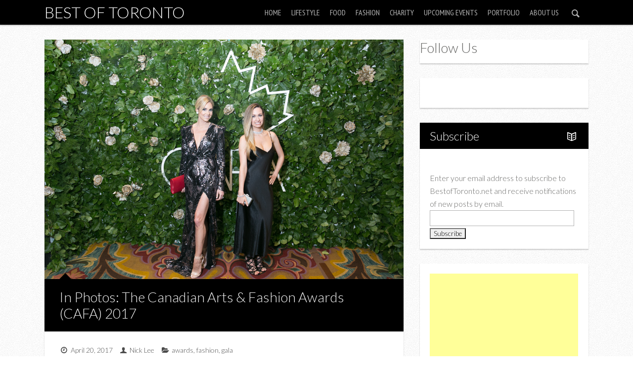

--- FILE ---
content_type: text/html; charset=UTF-8
request_url: https://www.bestoftoronto.net/2017/04/in-photos-the-canadian-arts-fashion-awards-cafa-2017/
body_size: 15755
content:

<!DOCTYPE html>

<!--[if lt IE 7]> <html class="no-js lt-ie9 lt-ie8 lt-ie7" lang="en"> <![endif]-->
<!--[if IE 7]>    <html class="no-js lt-ie9 lt-ie8" lang="en"> <![endif]-->
<!--[if IE 8]>    <html class="no-js lt-ie9" lang="en"> <![endif]-->
<!--[if IE 9]>    <html class="no-js ie9" lang="en"> <![endif]-->
<!--[if gt IE 8]><!--> <html class="no-js" lang="en-US"> <!--<![endif]-->

<!-- BEGIN head -->
<head>
  
  <!-- Meta Tags -->
  <meta http-equiv="Content-Type" content="text/html; charset=UTF-8" />
  <meta name="viewport" content="width=device-width, initial-scale=1.0">
  
  <!-- Title -->
  <title>In Photos: The Canadian Arts &amp; Fashion Awards (CAFA) 2017 - Best of TorontoBest of Toronto</title>
	
<!-- Favicons -->
	<link rel="shortcut icon" href="https://www.bestoftoronto.net/wp-content/uploads/2013/11/BestofTorontonet-logo-40x40.jpg" type="image/x-icon" />




<!-- Include Fonts -->
<link href='https://fonts.googleapis.com/css?family=Lato:300,400,700,300italic,400italic,700italic' rel='stylesheet' type='text/css'>
<link href='https://fonts.googleapis.com/css?family=PT+Sans+Narrow' rel='stylesheet' type='text/css'>

<meta name='robots' content='index, follow, max-image-preview:large, max-snippet:-1, max-video-preview:-1' />
	<style>img:is([sizes="auto" i], [sizes^="auto," i]) { contain-intrinsic-size: 3000px 1500px }</style>
	
	<!-- This site is optimized with the Yoast SEO plugin v21.5 - https://yoast.com/wordpress/plugins/seo/ -->
	<link rel="canonical" href="https://www.bestoftoronto.net/2017/04/in-photos-the-canadian-arts-fashion-awards-cafa-2017/" />
	<meta property="og:locale" content="en_US" />
	<meta property="og:type" content="article" />
	<meta property="og:title" content="In Photos: The Canadian Arts &amp; Fashion Awards (CAFA) 2017 - Best of Toronto" />
	<meta property="og:description" content="Check out our photos from the Canadian Arts &amp; Fashion Awards 2017 (CAFA) held at the Fairmont Royal York Hotel on April 7th, 2017." />
	<meta property="og:url" content="https://www.bestoftoronto.net/2017/04/in-photos-the-canadian-arts-fashion-awards-cafa-2017/" />
	<meta property="og:site_name" content="Best of Toronto" />
	<meta property="article:author" content="http://facebook.com/bestoftoronto" />
	<meta property="article:published_time" content="2017-04-20T18:50:23+00:00" />
	<meta property="article:modified_time" content="2018-04-13T19:02:21+00:00" />
	<meta property="og:image" content="https://www.bestoftoronto.net/wp-content/uploads/2017/04/CAFA-BestofToronto-2017-013.jpg" />
	<meta property="og:image:width" content="1200" />
	<meta property="og:image:height" content="800" />
	<meta property="og:image:type" content="image/jpeg" />
	<meta name="author" content="Nick Lee" />
	<meta name="twitter:card" content="summary_large_image" />
	<meta name="twitter:creator" content="@https://twitter.com/BestofTorontoTV" />
	<meta name="twitter:label1" content="Written by" />
	<meta name="twitter:data1" content="Nick Lee" />
	<script type="application/ld+json" class="yoast-schema-graph">{"@context":"https://schema.org","@graph":[{"@type":"WebPage","@id":"https://www.bestoftoronto.net/2017/04/in-photos-the-canadian-arts-fashion-awards-cafa-2017/","url":"https://www.bestoftoronto.net/2017/04/in-photos-the-canadian-arts-fashion-awards-cafa-2017/","name":"In Photos: The Canadian Arts & Fashion Awards (CAFA) 2017 - Best of Toronto","isPartOf":{"@id":"https://www.bestoftoronto.net/#website"},"primaryImageOfPage":{"@id":"https://www.bestoftoronto.net/2017/04/in-photos-the-canadian-arts-fashion-awards-cafa-2017/#primaryimage"},"image":{"@id":"https://www.bestoftoronto.net/2017/04/in-photos-the-canadian-arts-fashion-awards-cafa-2017/#primaryimage"},"thumbnailUrl":"https://www.bestoftoronto.net/wp-content/uploads/2017/04/CAFA-BestofToronto-2017-013.jpg","datePublished":"2017-04-20T18:50:23+00:00","dateModified":"2018-04-13T19:02:21+00:00","author":{"@id":"https://www.bestoftoronto.net/#/schema/person/9ad746f28902655a902e0ca1f998d674"},"breadcrumb":{"@id":"https://www.bestoftoronto.net/2017/04/in-photos-the-canadian-arts-fashion-awards-cafa-2017/#breadcrumb"},"inLanguage":"en-US","potentialAction":[{"@type":"ReadAction","target":["https://www.bestoftoronto.net/2017/04/in-photos-the-canadian-arts-fashion-awards-cafa-2017/"]}]},{"@type":"ImageObject","inLanguage":"en-US","@id":"https://www.bestoftoronto.net/2017/04/in-photos-the-canadian-arts-fashion-awards-cafa-2017/#primaryimage","url":"https://www.bestoftoronto.net/wp-content/uploads/2017/04/CAFA-BestofToronto-2017-013.jpg","contentUrl":"https://www.bestoftoronto.net/wp-content/uploads/2017/04/CAFA-BestofToronto-2017-013.jpg","width":1200,"height":800},{"@type":"BreadcrumbList","@id":"https://www.bestoftoronto.net/2017/04/in-photos-the-canadian-arts-fashion-awards-cafa-2017/#breadcrumb","itemListElement":[{"@type":"ListItem","position":1,"name":"Home","item":"https://www.bestoftoronto.net/"},{"@type":"ListItem","position":2,"name":"Blog With Sidebar","item":"https://www.bestoftoronto.net/blog-with-sidebar/"},{"@type":"ListItem","position":3,"name":"In Photos: The Canadian Arts &#038; Fashion Awards (CAFA) 2017"}]},{"@type":"WebSite","@id":"https://www.bestoftoronto.net/#website","url":"https://www.bestoftoronto.net/","name":"Best of Toronto","description":"Featuring the Best of Toronto","potentialAction":[{"@type":"SearchAction","target":{"@type":"EntryPoint","urlTemplate":"https://www.bestoftoronto.net/?s={search_term_string}"},"query-input":"required name=search_term_string"}],"inLanguage":"en-US"},{"@type":"Person","@id":"https://www.bestoftoronto.net/#/schema/person/9ad746f28902655a902e0ca1f998d674","name":"Nick Lee","image":{"@type":"ImageObject","inLanguage":"en-US","@id":"https://www.bestoftoronto.net/#/schema/person/image/","url":"https://secure.gravatar.com/avatar/33528e9dd711da242025fda581ac755bf998e1c99c79ea4e5713da8c4c4f2e1b?s=96&d=blank&r=g","contentUrl":"https://secure.gravatar.com/avatar/33528e9dd711da242025fda581ac755bf998e1c99c79ea4e5713da8c4c4f2e1b?s=96&d=blank&r=g","caption":"Nick Lee"},"description":"Editor and Photos at BestOfToronto.net","sameAs":["http://facebook.com/bestoftoronto","http://instagram.com/bestoftorontonet","https://twitter.com/https://twitter.com/BestofTorontoTV"],"url":"https://www.bestoftoronto.net/author/admin/"}]}</script>
	<!-- / Yoast SEO plugin. -->


<link rel="alternate" type="application/rss+xml" title="Best of Toronto &raquo; Feed" href="https://www.bestoftoronto.net/feed/" />
<script type="text/javascript">
/* <![CDATA[ */
window._wpemojiSettings = {"baseUrl":"https:\/\/s.w.org\/images\/core\/emoji\/16.0.1\/72x72\/","ext":".png","svgUrl":"https:\/\/s.w.org\/images\/core\/emoji\/16.0.1\/svg\/","svgExt":".svg","source":{"concatemoji":"https:\/\/www.bestoftoronto.net\/wp-includes\/js\/wp-emoji-release.min.js?ver=6.8.3"}};
/*! This file is auto-generated */
!function(s,n){var o,i,e;function c(e){try{var t={supportTests:e,timestamp:(new Date).valueOf()};sessionStorage.setItem(o,JSON.stringify(t))}catch(e){}}function p(e,t,n){e.clearRect(0,0,e.canvas.width,e.canvas.height),e.fillText(t,0,0);var t=new Uint32Array(e.getImageData(0,0,e.canvas.width,e.canvas.height).data),a=(e.clearRect(0,0,e.canvas.width,e.canvas.height),e.fillText(n,0,0),new Uint32Array(e.getImageData(0,0,e.canvas.width,e.canvas.height).data));return t.every(function(e,t){return e===a[t]})}function u(e,t){e.clearRect(0,0,e.canvas.width,e.canvas.height),e.fillText(t,0,0);for(var n=e.getImageData(16,16,1,1),a=0;a<n.data.length;a++)if(0!==n.data[a])return!1;return!0}function f(e,t,n,a){switch(t){case"flag":return n(e,"\ud83c\udff3\ufe0f\u200d\u26a7\ufe0f","\ud83c\udff3\ufe0f\u200b\u26a7\ufe0f")?!1:!n(e,"\ud83c\udde8\ud83c\uddf6","\ud83c\udde8\u200b\ud83c\uddf6")&&!n(e,"\ud83c\udff4\udb40\udc67\udb40\udc62\udb40\udc65\udb40\udc6e\udb40\udc67\udb40\udc7f","\ud83c\udff4\u200b\udb40\udc67\u200b\udb40\udc62\u200b\udb40\udc65\u200b\udb40\udc6e\u200b\udb40\udc67\u200b\udb40\udc7f");case"emoji":return!a(e,"\ud83e\udedf")}return!1}function g(e,t,n,a){var r="undefined"!=typeof WorkerGlobalScope&&self instanceof WorkerGlobalScope?new OffscreenCanvas(300,150):s.createElement("canvas"),o=r.getContext("2d",{willReadFrequently:!0}),i=(o.textBaseline="top",o.font="600 32px Arial",{});return e.forEach(function(e){i[e]=t(o,e,n,a)}),i}function t(e){var t=s.createElement("script");t.src=e,t.defer=!0,s.head.appendChild(t)}"undefined"!=typeof Promise&&(o="wpEmojiSettingsSupports",i=["flag","emoji"],n.supports={everything:!0,everythingExceptFlag:!0},e=new Promise(function(e){s.addEventListener("DOMContentLoaded",e,{once:!0})}),new Promise(function(t){var n=function(){try{var e=JSON.parse(sessionStorage.getItem(o));if("object"==typeof e&&"number"==typeof e.timestamp&&(new Date).valueOf()<e.timestamp+604800&&"object"==typeof e.supportTests)return e.supportTests}catch(e){}return null}();if(!n){if("undefined"!=typeof Worker&&"undefined"!=typeof OffscreenCanvas&&"undefined"!=typeof URL&&URL.createObjectURL&&"undefined"!=typeof Blob)try{var e="postMessage("+g.toString()+"("+[JSON.stringify(i),f.toString(),p.toString(),u.toString()].join(",")+"));",a=new Blob([e],{type:"text/javascript"}),r=new Worker(URL.createObjectURL(a),{name:"wpTestEmojiSupports"});return void(r.onmessage=function(e){c(n=e.data),r.terminate(),t(n)})}catch(e){}c(n=g(i,f,p,u))}t(n)}).then(function(e){for(var t in e)n.supports[t]=e[t],n.supports.everything=n.supports.everything&&n.supports[t],"flag"!==t&&(n.supports.everythingExceptFlag=n.supports.everythingExceptFlag&&n.supports[t]);n.supports.everythingExceptFlag=n.supports.everythingExceptFlag&&!n.supports.flag,n.DOMReady=!1,n.readyCallback=function(){n.DOMReady=!0}}).then(function(){return e}).then(function(){var e;n.supports.everything||(n.readyCallback(),(e=n.source||{}).concatemoji?t(e.concatemoji):e.wpemoji&&e.twemoji&&(t(e.twemoji),t(e.wpemoji)))}))}((window,document),window._wpemojiSettings);
/* ]]> */
</script>
<style id='wp-emoji-styles-inline-css' type='text/css'>

	img.wp-smiley, img.emoji {
		display: inline !important;
		border: none !important;
		box-shadow: none !important;
		height: 1em !important;
		width: 1em !important;
		margin: 0 0.07em !important;
		vertical-align: -0.1em !important;
		background: none !important;
		padding: 0 !important;
	}
</style>
<link rel='stylesheet' id='wp-block-library-css' href='https://www.bestoftoronto.net/wp-includes/css/dist/block-library/style.min.css?ver=6.8.3' type='text/css' media='all' />
<style id='classic-theme-styles-inline-css' type='text/css'>
/*! This file is auto-generated */
.wp-block-button__link{color:#fff;background-color:#32373c;border-radius:9999px;box-shadow:none;text-decoration:none;padding:calc(.667em + 2px) calc(1.333em + 2px);font-size:1.125em}.wp-block-file__button{background:#32373c;color:#fff;text-decoration:none}
</style>
<style id='global-styles-inline-css' type='text/css'>
:root{--wp--preset--aspect-ratio--square: 1;--wp--preset--aspect-ratio--4-3: 4/3;--wp--preset--aspect-ratio--3-4: 3/4;--wp--preset--aspect-ratio--3-2: 3/2;--wp--preset--aspect-ratio--2-3: 2/3;--wp--preset--aspect-ratio--16-9: 16/9;--wp--preset--aspect-ratio--9-16: 9/16;--wp--preset--color--black: #000000;--wp--preset--color--cyan-bluish-gray: #abb8c3;--wp--preset--color--white: #ffffff;--wp--preset--color--pale-pink: #f78da7;--wp--preset--color--vivid-red: #cf2e2e;--wp--preset--color--luminous-vivid-orange: #ff6900;--wp--preset--color--luminous-vivid-amber: #fcb900;--wp--preset--color--light-green-cyan: #7bdcb5;--wp--preset--color--vivid-green-cyan: #00d084;--wp--preset--color--pale-cyan-blue: #8ed1fc;--wp--preset--color--vivid-cyan-blue: #0693e3;--wp--preset--color--vivid-purple: #9b51e0;--wp--preset--gradient--vivid-cyan-blue-to-vivid-purple: linear-gradient(135deg,rgba(6,147,227,1) 0%,rgb(155,81,224) 100%);--wp--preset--gradient--light-green-cyan-to-vivid-green-cyan: linear-gradient(135deg,rgb(122,220,180) 0%,rgb(0,208,130) 100%);--wp--preset--gradient--luminous-vivid-amber-to-luminous-vivid-orange: linear-gradient(135deg,rgba(252,185,0,1) 0%,rgba(255,105,0,1) 100%);--wp--preset--gradient--luminous-vivid-orange-to-vivid-red: linear-gradient(135deg,rgba(255,105,0,1) 0%,rgb(207,46,46) 100%);--wp--preset--gradient--very-light-gray-to-cyan-bluish-gray: linear-gradient(135deg,rgb(238,238,238) 0%,rgb(169,184,195) 100%);--wp--preset--gradient--cool-to-warm-spectrum: linear-gradient(135deg,rgb(74,234,220) 0%,rgb(151,120,209) 20%,rgb(207,42,186) 40%,rgb(238,44,130) 60%,rgb(251,105,98) 80%,rgb(254,248,76) 100%);--wp--preset--gradient--blush-light-purple: linear-gradient(135deg,rgb(255,206,236) 0%,rgb(152,150,240) 100%);--wp--preset--gradient--blush-bordeaux: linear-gradient(135deg,rgb(254,205,165) 0%,rgb(254,45,45) 50%,rgb(107,0,62) 100%);--wp--preset--gradient--luminous-dusk: linear-gradient(135deg,rgb(255,203,112) 0%,rgb(199,81,192) 50%,rgb(65,88,208) 100%);--wp--preset--gradient--pale-ocean: linear-gradient(135deg,rgb(255,245,203) 0%,rgb(182,227,212) 50%,rgb(51,167,181) 100%);--wp--preset--gradient--electric-grass: linear-gradient(135deg,rgb(202,248,128) 0%,rgb(113,206,126) 100%);--wp--preset--gradient--midnight: linear-gradient(135deg,rgb(2,3,129) 0%,rgb(40,116,252) 100%);--wp--preset--font-size--small: 13px;--wp--preset--font-size--medium: 20px;--wp--preset--font-size--large: 36px;--wp--preset--font-size--x-large: 42px;--wp--preset--spacing--20: 0.44rem;--wp--preset--spacing--30: 0.67rem;--wp--preset--spacing--40: 1rem;--wp--preset--spacing--50: 1.5rem;--wp--preset--spacing--60: 2.25rem;--wp--preset--spacing--70: 3.38rem;--wp--preset--spacing--80: 5.06rem;--wp--preset--shadow--natural: 6px 6px 9px rgba(0, 0, 0, 0.2);--wp--preset--shadow--deep: 12px 12px 50px rgba(0, 0, 0, 0.4);--wp--preset--shadow--sharp: 6px 6px 0px rgba(0, 0, 0, 0.2);--wp--preset--shadow--outlined: 6px 6px 0px -3px rgba(255, 255, 255, 1), 6px 6px rgba(0, 0, 0, 1);--wp--preset--shadow--crisp: 6px 6px 0px rgba(0, 0, 0, 1);}:where(.is-layout-flex){gap: 0.5em;}:where(.is-layout-grid){gap: 0.5em;}body .is-layout-flex{display: flex;}.is-layout-flex{flex-wrap: wrap;align-items: center;}.is-layout-flex > :is(*, div){margin: 0;}body .is-layout-grid{display: grid;}.is-layout-grid > :is(*, div){margin: 0;}:where(.wp-block-columns.is-layout-flex){gap: 2em;}:where(.wp-block-columns.is-layout-grid){gap: 2em;}:where(.wp-block-post-template.is-layout-flex){gap: 1.25em;}:where(.wp-block-post-template.is-layout-grid){gap: 1.25em;}.has-black-color{color: var(--wp--preset--color--black) !important;}.has-cyan-bluish-gray-color{color: var(--wp--preset--color--cyan-bluish-gray) !important;}.has-white-color{color: var(--wp--preset--color--white) !important;}.has-pale-pink-color{color: var(--wp--preset--color--pale-pink) !important;}.has-vivid-red-color{color: var(--wp--preset--color--vivid-red) !important;}.has-luminous-vivid-orange-color{color: var(--wp--preset--color--luminous-vivid-orange) !important;}.has-luminous-vivid-amber-color{color: var(--wp--preset--color--luminous-vivid-amber) !important;}.has-light-green-cyan-color{color: var(--wp--preset--color--light-green-cyan) !important;}.has-vivid-green-cyan-color{color: var(--wp--preset--color--vivid-green-cyan) !important;}.has-pale-cyan-blue-color{color: var(--wp--preset--color--pale-cyan-blue) !important;}.has-vivid-cyan-blue-color{color: var(--wp--preset--color--vivid-cyan-blue) !important;}.has-vivid-purple-color{color: var(--wp--preset--color--vivid-purple) !important;}.has-black-background-color{background-color: var(--wp--preset--color--black) !important;}.has-cyan-bluish-gray-background-color{background-color: var(--wp--preset--color--cyan-bluish-gray) !important;}.has-white-background-color{background-color: var(--wp--preset--color--white) !important;}.has-pale-pink-background-color{background-color: var(--wp--preset--color--pale-pink) !important;}.has-vivid-red-background-color{background-color: var(--wp--preset--color--vivid-red) !important;}.has-luminous-vivid-orange-background-color{background-color: var(--wp--preset--color--luminous-vivid-orange) !important;}.has-luminous-vivid-amber-background-color{background-color: var(--wp--preset--color--luminous-vivid-amber) !important;}.has-light-green-cyan-background-color{background-color: var(--wp--preset--color--light-green-cyan) !important;}.has-vivid-green-cyan-background-color{background-color: var(--wp--preset--color--vivid-green-cyan) !important;}.has-pale-cyan-blue-background-color{background-color: var(--wp--preset--color--pale-cyan-blue) !important;}.has-vivid-cyan-blue-background-color{background-color: var(--wp--preset--color--vivid-cyan-blue) !important;}.has-vivid-purple-background-color{background-color: var(--wp--preset--color--vivid-purple) !important;}.has-black-border-color{border-color: var(--wp--preset--color--black) !important;}.has-cyan-bluish-gray-border-color{border-color: var(--wp--preset--color--cyan-bluish-gray) !important;}.has-white-border-color{border-color: var(--wp--preset--color--white) !important;}.has-pale-pink-border-color{border-color: var(--wp--preset--color--pale-pink) !important;}.has-vivid-red-border-color{border-color: var(--wp--preset--color--vivid-red) !important;}.has-luminous-vivid-orange-border-color{border-color: var(--wp--preset--color--luminous-vivid-orange) !important;}.has-luminous-vivid-amber-border-color{border-color: var(--wp--preset--color--luminous-vivid-amber) !important;}.has-light-green-cyan-border-color{border-color: var(--wp--preset--color--light-green-cyan) !important;}.has-vivid-green-cyan-border-color{border-color: var(--wp--preset--color--vivid-green-cyan) !important;}.has-pale-cyan-blue-border-color{border-color: var(--wp--preset--color--pale-cyan-blue) !important;}.has-vivid-cyan-blue-border-color{border-color: var(--wp--preset--color--vivid-cyan-blue) !important;}.has-vivid-purple-border-color{border-color: var(--wp--preset--color--vivid-purple) !important;}.has-vivid-cyan-blue-to-vivid-purple-gradient-background{background: var(--wp--preset--gradient--vivid-cyan-blue-to-vivid-purple) !important;}.has-light-green-cyan-to-vivid-green-cyan-gradient-background{background: var(--wp--preset--gradient--light-green-cyan-to-vivid-green-cyan) !important;}.has-luminous-vivid-amber-to-luminous-vivid-orange-gradient-background{background: var(--wp--preset--gradient--luminous-vivid-amber-to-luminous-vivid-orange) !important;}.has-luminous-vivid-orange-to-vivid-red-gradient-background{background: var(--wp--preset--gradient--luminous-vivid-orange-to-vivid-red) !important;}.has-very-light-gray-to-cyan-bluish-gray-gradient-background{background: var(--wp--preset--gradient--very-light-gray-to-cyan-bluish-gray) !important;}.has-cool-to-warm-spectrum-gradient-background{background: var(--wp--preset--gradient--cool-to-warm-spectrum) !important;}.has-blush-light-purple-gradient-background{background: var(--wp--preset--gradient--blush-light-purple) !important;}.has-blush-bordeaux-gradient-background{background: var(--wp--preset--gradient--blush-bordeaux) !important;}.has-luminous-dusk-gradient-background{background: var(--wp--preset--gradient--luminous-dusk) !important;}.has-pale-ocean-gradient-background{background: var(--wp--preset--gradient--pale-ocean) !important;}.has-electric-grass-gradient-background{background: var(--wp--preset--gradient--electric-grass) !important;}.has-midnight-gradient-background{background: var(--wp--preset--gradient--midnight) !important;}.has-small-font-size{font-size: var(--wp--preset--font-size--small) !important;}.has-medium-font-size{font-size: var(--wp--preset--font-size--medium) !important;}.has-large-font-size{font-size: var(--wp--preset--font-size--large) !important;}.has-x-large-font-size{font-size: var(--wp--preset--font-size--x-large) !important;}
:where(.wp-block-post-template.is-layout-flex){gap: 1.25em;}:where(.wp-block-post-template.is-layout-grid){gap: 1.25em;}
:where(.wp-block-columns.is-layout-flex){gap: 2em;}:where(.wp-block-columns.is-layout-grid){gap: 2em;}
:root :where(.wp-block-pullquote){font-size: 1.5em;line-height: 1.6;}
</style>
<link rel='stylesheet' id='justifiedGallery-css' href='https://www.bestoftoronto.net/wp-content/plugins/flickr-justified-gallery/css/justifiedGallery.min.css?ver=v3.6' type='text/css' media='all' />
<link rel='stylesheet' id='flickrJustifiedGalleryWPPlugin-css' href='https://www.bestoftoronto.net/wp-content/plugins/flickr-justified-gallery/css/flickrJustifiedGalleryWPPlugin.css?ver=v3.6' type='text/css' media='all' />
<link rel='stylesheet' id='colorbox-css' href='https://www.bestoftoronto.net/wp-content/plugins/flickr-justified-gallery/lightboxes/colorbox/colorbox.css?ver=6.8.3' type='text/css' media='all' />
<link rel='stylesheet' id='responsive-lightbox-prettyphoto-css' href='https://www.bestoftoronto.net/wp-content/plugins/responsive-lightbox/assets/prettyphoto/prettyPhoto.min.css?ver=3.1.6' type='text/css' media='all' />
<link rel='stylesheet' id='style-css' href='https://www.bestoftoronto.net/wp-content/themes/safarica/style.css?ver=1.3.0' type='text/css' media='screen' />
<link rel='stylesheet' id='sfr_reset-css' href='https://www.bestoftoronto.net/wp-content/themes/safarica/css/reset.css?ver=1.3.0' type='text/css' media='screen' />
<link rel='stylesheet' id='sfr_grid-css' href='https://www.bestoftoronto.net/wp-content/themes/safarica/css/grid.css?ver=1.3.0' type='text/css' media='screen' />
<link rel='stylesheet' id='sfr_main-css' href='https://www.bestoftoronto.net/wp-content/themes/safarica/css/main.css?ver=1.3.0' type='text/css' media='screen' />
<link rel='stylesheet' id='sfr_style-css' href='https://www.bestoftoronto.net/wp-content/themes/safarica/css/style.css?ver=1.3.0' type='text/css' media='screen' />
<link rel='stylesheet' id='sfr_fonts-css' href='https://www.bestoftoronto.net/wp-content/themes/safarica/css/fontello.css?ver=1.3.0' type='text/css' media='screen' />
<link rel='stylesheet' id='sfr_media_queries-css' href='https://www.bestoftoronto.net/wp-content/themes/safarica/css/sfr_media_queries.css?ver=1.3.0' type='text/css' media='screen' />
<link rel='stylesheet' id='sfr_dynamic_css-css' href='https://www.bestoftoronto.net/wp-admin/admin-ajax.php?action=sfr_dynamic_css&#038;ver=1.3.0' type='text/css' media='screen' />
<link rel='stylesheet' id='simcal-qtip-css' href='https://www.bestoftoronto.net/wp-content/plugins/google-calendar-events/assets/generated/vendor/jquery.qtip.min.css?ver=3.5.9' type='text/css' media='all' />
<link rel='stylesheet' id='simcal-default-calendar-grid-css' href='https://www.bestoftoronto.net/wp-content/plugins/google-calendar-events/assets/generated/default-calendar-grid.min.css?ver=3.5.9' type='text/css' media='all' />
<link rel='stylesheet' id='simcal-default-calendar-list-css' href='https://www.bestoftoronto.net/wp-content/plugins/google-calendar-events/assets/generated/default-calendar-list.min.css?ver=3.5.9' type='text/css' media='all' />
<link rel='stylesheet' id='photonic-slider-css' href='https://www.bestoftoronto.net/wp-content/plugins/photonic/include/ext/splide/splide.min.css?ver=20251123-204605' type='text/css' media='all' />
<link rel='stylesheet' id='photonic-lightbox-css' href='https://www.bestoftoronto.net/wp-content/plugins/photonic/include/ext/baguettebox/baguettebox.min.css?ver=20251123-204605' type='text/css' media='all' />
<link rel='stylesheet' id='photonic-css' href='https://www.bestoftoronto.net/wp-content/plugins/photonic/include/css/front-end/core/photonic.min.css?ver=20251123-204605' type='text/css' media='all' />
<style id='photonic-inline-css' type='text/css'>
/* Retrieved from saved CSS */
.photonic-panel { background:  rgb(17,17,17)  !important;

	border-top: none;
	border-right: none;
	border-bottom: none;
	border-left: none;
 }
.photonic-random-layout .photonic-thumb { padding: 2px}
.photonic-masonry-layout .photonic-thumb, .photonic-masonry-horizontal-layout .photonic-thumb { padding: 2px}
.photonic-mosaic-layout .photonic-thumb { padding: 2px}

</style>
<script type="text/javascript" src="https://www.bestoftoronto.net/wp-includes/js/jquery/jquery.min.js?ver=3.7.1" id="jquery-core-js"></script>
<script type="text/javascript" src="https://www.bestoftoronto.net/wp-includes/js/jquery/jquery-migrate.min.js?ver=3.4.1" id="jquery-migrate-js"></script>
<script type="text/javascript" src="https://www.bestoftoronto.net/wp-content/plugins/responsive-lightbox/assets/prettyphoto/jquery.prettyPhoto.min.js?ver=3.1.6" id="responsive-lightbox-prettyphoto-js"></script>
<script type="text/javascript" src="https://www.bestoftoronto.net/wp-includes/js/underscore.min.js?ver=1.13.7" id="underscore-js"></script>
<script type="text/javascript" src="https://www.bestoftoronto.net/wp-content/plugins/responsive-lightbox/assets/infinitescroll/infinite-scroll.pkgd.min.js?ver=4.0.1" id="responsive-lightbox-infinite-scroll-js"></script>
<script type="text/javascript" id="responsive-lightbox-js-before">
/* <![CDATA[ */
var rlArgs = {"script":"prettyphoto","selector":"lightbox","customEvents":"","activeGalleries":false,"animationSpeed":"normal","slideshow":false,"slideshowDelay":5000,"slideshowAutoplay":false,"opacity":"0.75","showTitle":true,"allowResize":true,"allowExpand":true,"width":1080,"height":720,"separator":"\/","theme":"pp_default","horizontalPadding":20,"hideFlash":false,"wmode":"opaque","videoAutoplay":false,"modal":false,"deeplinking":false,"overlayGallery":true,"keyboardShortcuts":true,"social":false,"woocommerce_gallery":false,"ajaxurl":"https:\/\/www.bestoftoronto.net\/wp-admin\/admin-ajax.php","nonce":"bedc056252","preview":false,"postId":49250,"scriptExtension":false};
/* ]]> */
</script>
<script type="text/javascript" src="https://www.bestoftoronto.net/wp-content/plugins/responsive-lightbox/js/front.js?ver=2.5.4" id="responsive-lightbox-js"></script>
<script type="text/javascript" src="https://www.bestoftoronto.net/wp-content/themes/safarica/js/imagesloaded.pkgd.min.js?ver=1.3.0" id="sfr_images_loaded-js"></script>
<script type="text/javascript" src="https://www.bestoftoronto.net/wp-content/themes/safarica/js/jquery.flexslider-min.js?ver=1.3.0" id="sfr_slider-js"></script>
<script type="text/javascript" src="https://www.bestoftoronto.net/wp-content/themes/safarica/js/masonry.pkgd.min.js?ver=1.3.0" id="sfr_masonry-js"></script>
<script type="text/javascript" src="https://www.bestoftoronto.net/wp-content/themes/safarica/js/selectnav.min.js?ver=1.3.0" id="sfr_selectnav-js"></script>
<script type="text/javascript" src="https://www.bestoftoronto.net/wp-content/themes/safarica/js/jquery.fitvids.js?ver=1.3.0" id="sfr_fitvid-js"></script>
<script type="text/javascript" src="https://www.bestoftoronto.net/wp-content/themes/safarica/js/jquery.carouFredSel-6.2.0-packed.js?ver=1.3.0" id="sfr_caru_slider-js"></script>
<script type="text/javascript" src="https://www.bestoftoronto.net/wp-content/themes/safarica/js/share.js?ver=1.3.0" id="sfr_share-js"></script>
<link rel="https://api.w.org/" href="https://www.bestoftoronto.net/wp-json/" /><link rel="alternate" title="JSON" type="application/json" href="https://www.bestoftoronto.net/wp-json/wp/v2/posts/49250" /><link rel="EditURI" type="application/rsd+xml" title="RSD" href="https://www.bestoftoronto.net/xmlrpc.php?rsd" />
<meta name="generator" content="WordPress 6.8.3" />
<link rel='shortlink' href='https://www.bestoftoronto.net/?p=49250' />
<link rel="alternate" title="oEmbed (JSON)" type="application/json+oembed" href="https://www.bestoftoronto.net/wp-json/oembed/1.0/embed?url=https%3A%2F%2Fwww.bestoftoronto.net%2F2017%2F04%2Fin-photos-the-canadian-arts-fashion-awards-cafa-2017%2F" />
<link rel="alternate" title="oEmbed (XML)" type="text/xml+oembed" href="https://www.bestoftoronto.net/wp-json/oembed/1.0/embed?url=https%3A%2F%2Fwww.bestoftoronto.net%2F2017%2F04%2Fin-photos-the-canadian-arts-fashion-awards-cafa-2017%2F&#038;format=xml" />
		<script>
			document.documentElement.className = document.documentElement.className.replace( 'no-js', 'js' );
		</script>
				<style>
			.no-js img.lazyload { display: none; }
			figure.wp-block-image img.lazyloading { min-width: 150px; }
							.lazyload, .lazyloading { opacity: 0; }
				.lazyloaded {
					opacity: 1;
					transition: opacity 400ms;
					transition-delay: 0ms;
				}
					</style>
		<link rel="author" href="https://plus.google.com/118350332842224871413" /><link rel="icon" href="https://www.bestoftoronto.net/wp-content/uploads/2025/05/cropped-300437171_520713636723963_5123127342843098010_n-32x32.png" sizes="32x32" />
<link rel="icon" href="https://www.bestoftoronto.net/wp-content/uploads/2025/05/cropped-300437171_520713636723963_5123127342843098010_n-192x192.png" sizes="192x192" />
<link rel="apple-touch-icon" href="https://www.bestoftoronto.net/wp-content/uploads/2025/05/cropped-300437171_520713636723963_5123127342843098010_n-180x180.png" />
<meta name="msapplication-TileImage" content="https://www.bestoftoronto.net/wp-content/uploads/2025/05/cropped-300437171_520713636723963_5123127342843098010_n-270x270.png" />
		<style type="text/css" id="wp-custom-css">
			.fj-gallery img {
  height: auto !important;
  width: auto !important;
  object-fit: contain !important;
}

/* Target Flickr Justified Gallery images */
.fj-gallery .fj-gallery-item img {
  height: auto !important;
  width: auto !important;
  object-fit: contain !important;
  max-width: 100% !important;
  display: inline-block !important;
}

/* Ensure gallery items don't force square aspect */
.fj-gallery .fj-gallery-item {
  width: auto !important;
  height: auto !important;
}
		</style>
		</head>
<!-- END head -->


<body class="wp-singular post-template-default single single-post postid-49250 single-format-standard wp-theme-safarica sfr_fixed">


<!-- BEGIN HEADER -->

<div id="header" class="header-content header-wide header-thin">
		
		<div id="navigation" class="navigation-container">
			
		<div class="site-title-home">
									
						
				<span class="site-title">
					<a href="https://www.bestoftoronto.net/" title="Best of Toronto" rel="home">Best of Toronto</a>
				</span>
				
						
		</div>
		
					<div class="sfr-search-button">
                <a href="#" class="sfr-search-action"><i class="icon-search"></i><i class="icon-cancel sfr_hidden"></i></a>
      </div>
        	<div id="sfr-menu" class="nav-menu-content">    	
	
		<ul id="sfr_main_nav" class="nav-menu sfr-top-menu"><li id="menu-item-49" class="menu-item menu-item-type-custom menu-item-object-custom menu-item-home menu-item-49"><a href="http://www.bestoftoronto.net">Home</a></li>
<li id="menu-item-36089" class="menu-item menu-item-type-taxonomy menu-item-object-category menu-item-has-children menu-item-36089"><a href="https://www.bestoftoronto.net/category/lifestyle/">Lifestyle</a>
<ul class="sub-menu">
	<li id="menu-item-36091" class="menu-item menu-item-type-taxonomy menu-item-object-category menu-item-36091"><a href="https://www.bestoftoronto.net/category/lifestyle/fitness/">Fitness</a></li>
</ul>
</li>
<li id="menu-item-162" class="menu-item menu-item-type-custom menu-item-object-custom menu-item-has-children menu-item-162"><a href="http://www.bestoftoronto.net/category/food/">Food</a>
<ul class="sub-menu">
	<li id="menu-item-36090" class="menu-item menu-item-type-taxonomy menu-item-object-category menu-item-36090"><a href="https://www.bestoftoronto.net/category/restaurant-2/">Restaurants</a></li>
	<li id="menu-item-36123" class="menu-item menu-item-type-taxonomy menu-item-object-category menu-item-36123"><a href="https://www.bestoftoronto.net/category/drink/">Drink</a></li>
</ul>
</li>
<li id="menu-item-50" class="menu-item menu-item-type-custom menu-item-object-custom menu-item-50"><a href="http://www.bestoftoronto.net/category/fashion/">Fashion</a></li>
<li id="menu-item-120" class="menu-item menu-item-type-custom menu-item-object-custom menu-item-120"><a href="http://www.bestoftoronto.net/category/charity/">Charity</a></li>
<li id="menu-item-17116" class="menu-item menu-item-type-post_type menu-item-object-page menu-item-17116"><a href="https://www.bestoftoronto.net/upcoming-events-in-toronto/">Upcoming Events</a></li>
<li id="menu-item-30897" class="menu-item menu-item-type-taxonomy menu-item-object-category menu-item-30897"><a href="https://www.bestoftoronto.net/category/portfolio/">Portfolio</a></li>
<li id="menu-item-2532" class="menu-item menu-item-type-post_type menu-item-object-page menu-item-2532"><a href="https://www.bestoftoronto.net/about/">About Us</a></li>
</ul>
		</div>
					<div class="sfr-search-wrapper">
				
				<form class="search_header" action="https://www.bestoftoronto.net/" method="get">
	<input name="s" size="20" type="text" value="Type & hit enter to search..." onfocus="(this.value == 'Type & hit enter to search...') && (this.value = '')" onblur="(this.value == '') && (this.value = 'Type & hit enter to search...')" placeholder="Type & hit enter to search..." />
</form>				
			</div>
							
		</div><!-- #navigation -->
					
</div>
<!-- END HEADER -->
<div class="clear"></div>

<div class="container clear">
<div class="clear"></div>

<div class="clear"></div></div>

<div class="clear"></div>

<div id="main_container" class="container clear">	
	
<!-- BEGIN MAIN -->
<div id="main" class="section row">


<!-- BEGIN CONTENT -->	
<div id="content" class="col eight col-full">


<div id="post-49250">	
	
<div class="post-49250 post type-post status-publish format-standard has-post-thumbnail hentry category-awards category-fashion category-gala tag-brittney-kuczynski tag-cafa tag-fairmont-royal-york tag-vicky-milner">

	<div class="entry-main">

	<div class="entry-header">
		
				
				
				
  
	 	 
		 			 <div class="entry-image">						
						<a href="https://www.bestoftoronto.net/2017/04/in-photos-the-canadian-arts-fashion-awards-cafa-2017/" title="In Photos: The Canadian Arts &#038; Fashion Awards (CAFA) 2017">
														<img width="726" height="484"   alt="" decoding="async" fetchpriority="high" data-srcset="https://www.bestoftoronto.net/wp-content/uploads/2017/04/CAFA-BestofToronto-2017-013.jpg 1200w, https://www.bestoftoronto.net/wp-content/uploads/2017/04/CAFA-BestofToronto-2017-013-300x200.jpg 300w"  data-src="https://www.bestoftoronto.net/wp-content/uploads/2017/04/CAFA-BestofToronto-2017-013.jpg" data-sizes="(max-width: 726px) 100vw, 726px" class="attachment-eight-thumb size-eight-thumb wp-post-image lazyload" src="[data-uri]" /><noscript><img width="726" height="484" src="https://www.bestoftoronto.net/wp-content/uploads/2017/04/CAFA-BestofToronto-2017-013.jpg" class="attachment-eight-thumb size-eight-thumb wp-post-image" alt="" decoding="async" fetchpriority="high" srcset="https://www.bestoftoronto.net/wp-content/uploads/2017/04/CAFA-BestofToronto-2017-013.jpg 1200w, https://www.bestoftoronto.net/wp-content/uploads/2017/04/CAFA-BestofToronto-2017-013-300x200.jpg 300w" sizes="(max-width: 726px) 100vw, 726px" /></noscript>						</a>
						
			</div>
				 
	 
 				
				
				
			<div class="entry-meta arr-up">							
				<h1 class="entry-title"><a href="https://www.bestoftoronto.net/2017/04/in-photos-the-canadian-arts-fashion-awards-cafa-2017/" title="In Photos: The Canadian Arts &#038; Fashion Awards (CAFA) 2017">In Photos: The Canadian Arts &#038; Fashion Awards (CAFA) 2017</a></h1>				
			</div>
			
					
	</div>			
		
	<div class="clear"></div>	
	
	
		<div class="entry-meta-data">	
				
			<div class="inside-box">
			<ul>
						<li><span class="icon-clock"></span>
				April 20, 2017			</li>
				
				
						<li><span class="icon-user"></span>
				<a href="https://www.bestoftoronto.net/author/admin/" title="Posts by Nick Lee" rel="author">Nick Lee</a>			</li>
						
						<li><span class="icon-folder-open"></span>
				<a href="https://www.bestoftoronto.net/category/awards/" rel="category tag">awards</a>, <a href="https://www.bestoftoronto.net/category/fashion/" rel="category tag">fashion</a>, <a href="https://www.bestoftoronto.net/category/gala/" rel="category tag">gala</a>			</li>
						
						</ul>
				
			</div>
							
		</div>	
	<div class="clear"></div>
		
						

		<div class="entry-content">
			
			<p>Check out our party photos from the Canadian Arts &#038; Fashion Awards 2017 (CAFA) gala held at the Fairmont Royal York Hotel on April 7th, 2017.<br />
<span id="more-49250"></span></p>
<p>For more info visit <a href="http://www.cafawards.ca" target="_blank">www.cafawards.ca</a></p>
<p>Also check out <a href="http://www.bestoftoronto.net/2014/02/in-photos-the-inaugural-canadian-arts-fashion-awards-cafa/">CAFA 2014</a>, <a href="http://www.bestoftoronto.net/2015/02/in-photos-the-2nd-annual-canadian-arts-fashion-awards-cafa2015/">CAFA 2015</a>, and <a href="http://www.bestoftoronto.net/2016/04/in-photos-the-canadian-arts-fashion-awards-cafa-and-after-party/">CAFA 2016</a>.</p>
<p>Photos by Nick Lee<br />
<!-- Flickr Justified Gallery Wordpress Plugin by Miro Mannino -->
<div id="flickrGal0" class="justified-gallery" ><a href="https://live.staticflickr.com/2893/33444446624_a511c306e3_b.jpg" rel="flickrGal0" title="" data-rel="lightbox-image-0" data-rl_title="" data-rl_caption=""><img decoding="async" alt="CAFA-BestofToronto-2017-001"  data-safe- data-src="https://farm3.static.flickr.com/2893/33444446624_a511c306e3_n.jpg" class="lazyload" src="[data-uri]" /><noscript><img decoding="async" alt="CAFA-BestofToronto-2017-001" src="https://farm3.static.flickr.com/2893/33444446624_a511c306e3_n.jpg" data-safe-src="https://farm3.static.flickr.com/2893/33444446624_a511c306e3_n.jpg" /></noscript><div class="caption"><div class="photo-title">CAFA-BestofToronto-2017-001</div></div></a><a href="https://live.staticflickr.com/2823/34286206495_b613158358_b.jpg" rel="flickrGal0" title="" data-rel="lightbox-image-1" data-rl_title="" data-rl_caption=""><img decoding="async" alt="CAFA-BestofToronto-2017-002"  data-safe- data-src="https://farm3.static.flickr.com/2823/34286206495_b613158358_n.jpg" class="lazyload" src="[data-uri]" /><noscript><img decoding="async" alt="CAFA-BestofToronto-2017-002" src="https://farm3.static.flickr.com/2823/34286206495_b613158358_n.jpg" data-safe-src="https://farm3.static.flickr.com/2823/34286206495_b613158358_n.jpg" /></noscript><div class="caption"><div class="photo-title">CAFA-BestofToronto-2017-002</div></div></a><a href="https://live.staticflickr.com/4162/34286206375_65f77c7460_b.jpg" rel="flickrGal0" title="" data-rel="lightbox-image-2" data-rl_title="" data-rl_caption=""><img decoding="async" alt="CAFA-BestofToronto-2017-003"  data-safe- data-src="https://farm5.static.flickr.com/4162/34286206375_65f77c7460_n.jpg" class="lazyload" src="[data-uri]" /><noscript><img decoding="async" alt="CAFA-BestofToronto-2017-003" src="https://farm5.static.flickr.com/4162/34286206375_65f77c7460_n.jpg" data-safe-src="https://farm5.static.flickr.com/4162/34286206375_65f77c7460_n.jpg" /></noscript><div class="caption"><div class="photo-title">CAFA-BestofToronto-2017-003</div></div></a><a href="https://live.staticflickr.com/2851/33444446364_9bbdefc9e2_b.jpg" rel="flickrGal0" title="" data-rel="lightbox-image-3" data-rl_title="" data-rl_caption=""><img decoding="async" alt="CAFA-BestofToronto-2017-004"  data-safe- data-src="https://farm3.static.flickr.com/2851/33444446364_9bbdefc9e2_n.jpg" class="lazyload" src="[data-uri]" /><noscript><img decoding="async" alt="CAFA-BestofToronto-2017-004" src="https://farm3.static.flickr.com/2851/33444446364_9bbdefc9e2_n.jpg" data-safe-src="https://farm3.static.flickr.com/2851/33444446364_9bbdefc9e2_n.jpg" /></noscript><div class="caption"><div class="photo-title">CAFA-BestofToronto-2017-004</div></div></a><a href="https://live.staticflickr.com/2945/34286206285_d7ec52b858_b.jpg" rel="flickrGal0" title="" data-rel="lightbox-image-4" data-rl_title="" data-rl_caption=""><img decoding="async" alt="CAFA-BestofToronto-2017-005"  data-safe- data-src="https://farm3.static.flickr.com/2945/34286206285_d7ec52b858_n.jpg" class="lazyload" src="[data-uri]" /><noscript><img decoding="async" alt="CAFA-BestofToronto-2017-005" src="https://farm3.static.flickr.com/2945/34286206285_d7ec52b858_n.jpg" data-safe-src="https://farm3.static.flickr.com/2945/34286206285_d7ec52b858_n.jpg" /></noscript><div class="caption"><div class="photo-title">CAFA-BestofToronto-2017-005</div></div></a><a href="https://live.staticflickr.com/2825/34286206205_100e2662f9_b.jpg" rel="flickrGal0" title="" data-rel="lightbox-image-5" data-rl_title="" data-rl_caption=""><img decoding="async" alt="CAFA-BestofToronto-2017-006"  data-safe- data-src="https://farm3.static.flickr.com/2825/34286206205_100e2662f9_n.jpg" class="lazyload" src="[data-uri]" /><noscript><img decoding="async" alt="CAFA-BestofToronto-2017-006" src="https://farm3.static.flickr.com/2825/34286206205_100e2662f9_n.jpg" data-safe-src="https://farm3.static.flickr.com/2825/34286206205_100e2662f9_n.jpg" /></noscript><div class="caption"><div class="photo-title">CAFA-BestofToronto-2017-006</div></div></a><a href="https://live.staticflickr.com/2838/33444446094_5c3cd78c56_b.jpg" rel="flickrGal0" title="" data-rel="lightbox-image-6" data-rl_title="" data-rl_caption=""><img decoding="async" alt="CAFA-BestofToronto-2017-007"  data-safe- data-src="https://farm3.static.flickr.com/2838/33444446094_5c3cd78c56_n.jpg" class="lazyload" src="[data-uri]" /><noscript><img decoding="async" alt="CAFA-BestofToronto-2017-007" src="https://farm3.static.flickr.com/2838/33444446094_5c3cd78c56_n.jpg" data-safe-src="https://farm3.static.flickr.com/2838/33444446094_5c3cd78c56_n.jpg" /></noscript><div class="caption"><div class="photo-title">CAFA-BestofToronto-2017-007</div></div></a><a href="https://live.staticflickr.com/2815/33444445974_c98c72b299_b.jpg" rel="flickrGal0" title="" data-rel="lightbox-image-7" data-rl_title="" data-rl_caption=""><img decoding="async" alt="CAFA-BestofToronto-2017-008"  data-safe- data-src="https://farm3.static.flickr.com/2815/33444445974_c98c72b299_n.jpg" class="lazyload" src="[data-uri]" /><noscript><img decoding="async" alt="CAFA-BestofToronto-2017-008" src="https://farm3.static.flickr.com/2815/33444445974_c98c72b299_n.jpg" data-safe-src="https://farm3.static.flickr.com/2815/33444445974_c98c72b299_n.jpg" /></noscript><div class="caption"><div class="photo-title">CAFA-BestofToronto-2017-008</div></div></a><a href="https://live.staticflickr.com/2845/34286205985_2cd6068685_b.jpg" rel="flickrGal0" title="" data-rel="lightbox-image-8" data-rl_title="" data-rl_caption=""><img decoding="async" alt="CAFA-BestofToronto-2017-009"  data-safe- data-src="https://farm3.static.flickr.com/2845/34286205985_2cd6068685_n.jpg" class="lazyload" src="[data-uri]" /><noscript><img decoding="async" alt="CAFA-BestofToronto-2017-009" src="https://farm3.static.flickr.com/2845/34286205985_2cd6068685_n.jpg" data-safe-src="https://farm3.static.flickr.com/2845/34286205985_2cd6068685_n.jpg" /></noscript><div class="caption"><div class="photo-title">CAFA-BestofToronto-2017-009</div></div></a><a href="https://live.staticflickr.com/2814/33444445894_6dbd36819d_b.jpg" rel="flickrGal0" title="" data-rel="lightbox-image-9" data-rl_title="" data-rl_caption=""><img decoding="async" alt="CAFA-BestofToronto-2017-010"  data-safe- data-src="https://farm3.static.flickr.com/2814/33444445894_6dbd36819d_n.jpg" class="lazyload" src="[data-uri]" /><noscript><img decoding="async" alt="CAFA-BestofToronto-2017-010" src="https://farm3.static.flickr.com/2814/33444445894_6dbd36819d_n.jpg" data-safe-src="https://farm3.static.flickr.com/2814/33444445894_6dbd36819d_n.jpg" /></noscript><div class="caption"><div class="photo-title">CAFA-BestofToronto-2017-010</div></div></a><a href="https://live.staticflickr.com/2942/33444445774_2e6fbbe94e_b.jpg" rel="flickrGal0" title="" data-rel="lightbox-image-10" data-rl_title="" data-rl_caption=""><img decoding="async" alt="CAFA-BestofToronto-2017-011"  data-safe- data-src="https://farm3.static.flickr.com/2942/33444445774_2e6fbbe94e_n.jpg" class="lazyload" src="[data-uri]" /><noscript><img decoding="async" alt="CAFA-BestofToronto-2017-011" src="https://farm3.static.flickr.com/2942/33444445774_2e6fbbe94e_n.jpg" data-safe-src="https://farm3.static.flickr.com/2942/33444445774_2e6fbbe94e_n.jpg" /></noscript><div class="caption"><div class="photo-title">CAFA-BestofToronto-2017-011</div></div></a><a href="https://live.staticflickr.com/2819/33444445554_7b72ff2be4_b.jpg" rel="flickrGal0" title="" data-rel="lightbox-image-11" data-rl_title="" data-rl_caption=""><img decoding="async" alt="CAFA-BestofToronto-2017-012"  data-safe- data-src="https://farm3.static.flickr.com/2819/33444445554_7b72ff2be4_n.jpg" class="lazyload" src="[data-uri]" /><noscript><img decoding="async" alt="CAFA-BestofToronto-2017-012" src="https://farm3.static.flickr.com/2819/33444445554_7b72ff2be4_n.jpg" data-safe-src="https://farm3.static.flickr.com/2819/33444445554_7b72ff2be4_n.jpg" /></noscript><div class="caption"><div class="photo-title">CAFA-BestofToronto-2017-012</div></div></a><a href="https://live.staticflickr.com/2811/33444445474_d0d0ea8411_b.jpg" rel="flickrGal0" title="" data-rel="lightbox-image-12" data-rl_title="" data-rl_caption=""><img decoding="async" alt="CAFA-BestofToronto-2017-013"  data-safe- data-src="https://farm3.static.flickr.com/2811/33444445474_d0d0ea8411_n.jpg" class="lazyload" src="[data-uri]" /><noscript><img decoding="async" alt="CAFA-BestofToronto-2017-013" src="https://farm3.static.flickr.com/2811/33444445474_d0d0ea8411_n.jpg" data-safe-src="https://farm3.static.flickr.com/2811/33444445474_d0d0ea8411_n.jpg" /></noscript><div class="caption"><div class="photo-title">CAFA-BestofToronto-2017-013</div></div></a><a href="https://live.staticflickr.com/2871/33444445384_f5692835d1_b.jpg" rel="flickrGal0" title="" data-rel="lightbox-image-13" data-rl_title="" data-rl_caption=""><img decoding="async" alt="CAFA-BestofToronto-2017-014"  data-safe- data-src="https://farm3.static.flickr.com/2871/33444445384_f5692835d1_n.jpg" class="lazyload" src="[data-uri]" /><noscript><img decoding="async" alt="CAFA-BestofToronto-2017-014" src="https://farm3.static.flickr.com/2871/33444445384_f5692835d1_n.jpg" data-safe-src="https://farm3.static.flickr.com/2871/33444445384_f5692835d1_n.jpg" /></noscript><div class="caption"><div class="photo-title">CAFA-BestofToronto-2017-014</div></div></a><a href="https://live.staticflickr.com/2818/33444445294_fd5d6342b8_b.jpg" rel="flickrGal0" title="" data-rel="lightbox-image-14" data-rl_title="" data-rl_caption=""><img decoding="async" alt="CAFA-BestofToronto-2017-015"  data-safe- data-src="https://farm3.static.flickr.com/2818/33444445294_fd5d6342b8_n.jpg" class="lazyload" src="[data-uri]" /><noscript><img decoding="async" alt="CAFA-BestofToronto-2017-015" src="https://farm3.static.flickr.com/2818/33444445294_fd5d6342b8_n.jpg" data-safe-src="https://farm3.static.flickr.com/2818/33444445294_fd5d6342b8_n.jpg" /></noscript><div class="caption"><div class="photo-title">CAFA-BestofToronto-2017-015</div></div></a><a href="https://live.staticflickr.com/2943/33444445234_76ea1b5cd0_b.jpg" rel="flickrGal0" title="" data-rel="lightbox-image-15" data-rl_title="" data-rl_caption=""><img decoding="async" alt="CAFA-BestofToronto-2017-016"  data-safe- data-src="https://farm3.static.flickr.com/2943/33444445234_76ea1b5cd0_n.jpg" class="lazyload" src="[data-uri]" /><noscript><img decoding="async" alt="CAFA-BestofToronto-2017-016" src="https://farm3.static.flickr.com/2943/33444445234_76ea1b5cd0_n.jpg" data-safe-src="https://farm3.static.flickr.com/2943/33444445234_76ea1b5cd0_n.jpg" /></noscript><div class="caption"><div class="photo-title">CAFA-BestofToronto-2017-016</div></div></a><a href="https://live.staticflickr.com/4158/33444445154_9fdc3cc337_b.jpg" rel="flickrGal0" title="" data-rel="lightbox-image-16" data-rl_title="" data-rl_caption=""><img decoding="async" alt="CAFA-BestofToronto-2017-017"  data-safe- data-src="https://farm5.static.flickr.com/4158/33444445154_9fdc3cc337_n.jpg" class="lazyload" src="[data-uri]" /><noscript><img decoding="async" alt="CAFA-BestofToronto-2017-017" src="https://farm5.static.flickr.com/4158/33444445154_9fdc3cc337_n.jpg" data-safe-src="https://farm5.static.flickr.com/4158/33444445154_9fdc3cc337_n.jpg" /></noscript><div class="caption"><div class="photo-title">CAFA-BestofToronto-2017-017</div></div></a><a href="https://live.staticflickr.com/2825/33444445084_51c56f0077_b.jpg" rel="flickrGal0" title="" data-rel="lightbox-image-17" data-rl_title="" data-rl_caption=""><img decoding="async" alt="CAFA-BestofToronto-2017-018"  data-safe- data-src="https://farm3.static.flickr.com/2825/33444445084_51c56f0077_n.jpg" class="lazyload" src="[data-uri]" /><noscript><img decoding="async" alt="CAFA-BestofToronto-2017-018" src="https://farm3.static.flickr.com/2825/33444445084_51c56f0077_n.jpg" data-safe-src="https://farm3.static.flickr.com/2825/33444445084_51c56f0077_n.jpg" /></noscript><div class="caption"><div class="photo-title">CAFA-BestofToronto-2017-018</div></div></a><a href="https://live.staticflickr.com/2882/33444445014_85b4a0685f_b.jpg" rel="flickrGal0" title="" data-rel="lightbox-image-18" data-rl_title="" data-rl_caption=""><img decoding="async" alt="CAFA-BestofToronto-2017-019"  data-safe- data-src="https://farm3.static.flickr.com/2882/33444445014_85b4a0685f_n.jpg" class="lazyload" src="[data-uri]" /><noscript><img decoding="async" alt="CAFA-BestofToronto-2017-019" src="https://farm3.static.flickr.com/2882/33444445014_85b4a0685f_n.jpg" data-safe-src="https://farm3.static.flickr.com/2882/33444445014_85b4a0685f_n.jpg" /></noscript><div class="caption"><div class="photo-title">CAFA-BestofToronto-2017-019</div></div></a><a href="https://live.staticflickr.com/2875/33444444984_20964a553b_b.jpg" rel="flickrGal0" title="" data-rel="lightbox-image-19" data-rl_title="" data-rl_caption=""><img decoding="async" alt="CAFA-BestofToronto-2017-020"  data-safe- data-src="https://farm3.static.flickr.com/2875/33444444984_20964a553b_n.jpg" class="lazyload" src="[data-uri]" /><noscript><img decoding="async" alt="CAFA-BestofToronto-2017-020" src="https://farm3.static.flickr.com/2875/33444444984_20964a553b_n.jpg" data-safe-src="https://farm3.static.flickr.com/2875/33444444984_20964a553b_n.jpg" /></noscript><div class="caption"><div class="photo-title">CAFA-BestofToronto-2017-020</div></div></a><a href="https://live.staticflickr.com/2865/33444444914_c51e8f9ca0_b.jpg" rel="flickrGal0" title="" data-rel="lightbox-image-20" data-rl_title="" data-rl_caption=""><img decoding="async" alt="CAFA-BestofToronto-2017-021"  data-safe- data-src="https://farm3.static.flickr.com/2865/33444444914_c51e8f9ca0_n.jpg" class="lazyload" src="[data-uri]" /><noscript><img decoding="async" alt="CAFA-BestofToronto-2017-021" src="https://farm3.static.flickr.com/2865/33444444914_c51e8f9ca0_n.jpg" data-safe-src="https://farm3.static.flickr.com/2865/33444444914_c51e8f9ca0_n.jpg" /></noscript><div class="caption"><div class="photo-title">CAFA-BestofToronto-2017-021</div></div></a><a href="https://live.staticflickr.com/4160/33902308730_a12a17e15c_b.jpg" rel="flickrGal0" title="" data-rel="lightbox-image-21" data-rl_title="" data-rl_caption=""><img decoding="async" alt="CAFA-BestofToronto-2017-022"  data-safe- data-src="https://farm5.static.flickr.com/4160/33902308730_a12a17e15c_n.jpg" class="lazyload" src="[data-uri]" /><noscript><img decoding="async" alt="CAFA-BestofToronto-2017-022" src="https://farm5.static.flickr.com/4160/33902308730_a12a17e15c_n.jpg" data-safe-src="https://farm5.static.flickr.com/4160/33902308730_a12a17e15c_n.jpg" /></noscript><div class="caption"><div class="photo-title">CAFA-BestofToronto-2017-022</div></div></a><a href="https://live.staticflickr.com/2845/33444444744_e4122cd428_b.jpg" rel="flickrGal0" title="" data-rel="lightbox-image-22" data-rl_title="" data-rl_caption=""><img decoding="async" alt="CAFA-BestofToronto-2017-023"  data-safe- data-src="https://farm3.static.flickr.com/2845/33444444744_e4122cd428_n.jpg" class="lazyload" src="[data-uri]" /><noscript><img decoding="async" alt="CAFA-BestofToronto-2017-023" src="https://farm3.static.flickr.com/2845/33444444744_e4122cd428_n.jpg" data-safe-src="https://farm3.static.flickr.com/2845/33444444744_e4122cd428_n.jpg" /></noscript><div class="caption"><div class="photo-title">CAFA-BestofToronto-2017-023</div></div></a><a href="https://live.staticflickr.com/4182/33902308590_c0c0960660_b.jpg" rel="flickrGal0" title="" data-rel="lightbox-image-23" data-rl_title="" data-rl_caption=""><img decoding="async" alt="CAFA-BestofToronto-2017-024"  data-safe- data-src="https://farm5.static.flickr.com/4182/33902308590_c0c0960660_n.jpg" class="lazyload" src="[data-uri]" /><noscript><img decoding="async" alt="CAFA-BestofToronto-2017-024" src="https://farm5.static.flickr.com/4182/33902308590_c0c0960660_n.jpg" data-safe-src="https://farm5.static.flickr.com/4182/33902308590_c0c0960660_n.jpg" /></noscript><div class="caption"><div class="photo-title">CAFA-BestofToronto-2017-024</div></div></a><a href="https://live.staticflickr.com/4185/33444444624_ee49e3f5f4_b.jpg" rel="flickrGal0" title="" data-rel="lightbox-image-24" data-rl_title="" data-rl_caption=""><img decoding="async" alt="CAFA-BestofToronto-2017-025"  data-safe- data-src="https://farm5.static.flickr.com/4185/33444444624_ee49e3f5f4_n.jpg" class="lazyload" src="[data-uri]" /><noscript><img decoding="async" alt="CAFA-BestofToronto-2017-025" src="https://farm5.static.flickr.com/4185/33444444624_ee49e3f5f4_n.jpg" data-safe-src="https://farm5.static.flickr.com/4185/33444444624_ee49e3f5f4_n.jpg" /></noscript><div class="caption"><div class="photo-title">CAFA-BestofToronto-2017-025</div></div></a><a href="https://live.staticflickr.com/2827/33902308510_b602fd9bf3_b.jpg" rel="flickrGal0" title="" data-rel="lightbox-image-25" data-rl_title="" data-rl_caption=""><img decoding="async" alt="CAFA-BestofToronto-2017-026"  data-safe- data-src="https://farm3.static.flickr.com/2827/33902308510_b602fd9bf3_n.jpg" class="lazyload" src="[data-uri]" /><noscript><img decoding="async" alt="CAFA-BestofToronto-2017-026" src="https://farm3.static.flickr.com/2827/33902308510_b602fd9bf3_n.jpg" data-safe-src="https://farm3.static.flickr.com/2827/33902308510_b602fd9bf3_n.jpg" /></noscript><div class="caption"><div class="photo-title">CAFA-BestofToronto-2017-026</div></div></a><a href="https://live.staticflickr.com/2948/33444444444_a32261c11f_b.jpg" rel="flickrGal0" title="" data-rel="lightbox-image-26" data-rl_title="" data-rl_caption=""><img decoding="async" alt="CAFA-BestofToronto-2017-027"  data-safe- data-src="https://farm3.static.flickr.com/2948/33444444444_a32261c11f_n.jpg" class="lazyload" src="[data-uri]" /><noscript><img decoding="async" alt="CAFA-BestofToronto-2017-027" src="https://farm3.static.flickr.com/2948/33444444444_a32261c11f_n.jpg" data-safe-src="https://farm3.static.flickr.com/2948/33444444444_a32261c11f_n.jpg" /></noscript><div class="caption"><div class="photo-title">CAFA-BestofToronto-2017-027</div></div></a><a href="https://live.staticflickr.com/4157/34286204815_868ecc56b4_b.jpg" rel="flickrGal0" title="" data-rel="lightbox-image-27" data-rl_title="" data-rl_caption=""><img decoding="async" alt="CAFA-BestofToronto-2017-029"  data-safe- data-src="https://farm5.static.flickr.com/4157/34286204815_868ecc56b4_n.jpg" class="lazyload" src="[data-uri]" /><noscript><img decoding="async" alt="CAFA-BestofToronto-2017-029" src="https://farm5.static.flickr.com/4157/34286204815_868ecc56b4_n.jpg" data-safe-src="https://farm5.static.flickr.com/4157/34286204815_868ecc56b4_n.jpg" /></noscript><div class="caption"><div class="photo-title">CAFA-BestofToronto-2017-029</div></div></a><a href="https://live.staticflickr.com/4161/33902308360_ceb5d3ac2c_b.jpg" rel="flickrGal0" title="" data-rel="lightbox-image-28" data-rl_title="" data-rl_caption=""><img decoding="async" alt="CAFA-BestofToronto-2017-030"  data-safe- data-src="https://farm5.static.flickr.com/4161/33902308360_ceb5d3ac2c_n.jpg" class="lazyload" src="[data-uri]" /><noscript><img decoding="async" alt="CAFA-BestofToronto-2017-030" src="https://farm5.static.flickr.com/4161/33902308360_ceb5d3ac2c_n.jpg" data-safe-src="https://farm5.static.flickr.com/4161/33902308360_ceb5d3ac2c_n.jpg" /></noscript><div class="caption"><div class="photo-title">CAFA-BestofToronto-2017-030</div></div></a><a href="https://live.staticflickr.com/4175/34245812796_7cd358e19a_b.jpg" rel="flickrGal0" title="" data-rel="lightbox-image-29" data-rl_title="" data-rl_caption=""><img decoding="async" alt="CAFA-BestofToronto-2017-031"  data-safe- data-src="https://farm5.static.flickr.com/4175/34245812796_7cd358e19a_n.jpg" class="lazyload" src="[data-uri]" /><noscript><img decoding="async" alt="CAFA-BestofToronto-2017-031" src="https://farm5.static.flickr.com/4175/34245812796_7cd358e19a_n.jpg" data-safe-src="https://farm5.static.flickr.com/4175/34245812796_7cd358e19a_n.jpg" /></noscript><div class="caption"><div class="photo-title">CAFA-BestofToronto-2017-031</div></div></a><a href="https://live.staticflickr.com/2943/33902308260_ea7e40a8e1_b.jpg" rel="flickrGal0" title="" data-rel="lightbox-image-30" data-rl_title="" data-rl_caption=""><img decoding="async" alt="CAFA-BestofToronto-2017-032"  data-safe- data-src="https://farm3.static.flickr.com/2943/33902308260_ea7e40a8e1_n.jpg" class="lazyload" src="[data-uri]" /><noscript><img decoding="async" alt="CAFA-BestofToronto-2017-032" src="https://farm3.static.flickr.com/2943/33902308260_ea7e40a8e1_n.jpg" data-safe-src="https://farm3.static.flickr.com/2943/33902308260_ea7e40a8e1_n.jpg" /></noscript><div class="caption"><div class="photo-title">CAFA-BestofToronto-2017-032</div></div></a><a href="https://live.staticflickr.com/2882/34245812686_937eaec533_b.jpg" rel="flickrGal0" title="" data-rel="lightbox-image-31" data-rl_title="" data-rl_caption=""><img decoding="async" alt="CAFA-BestofToronto-2017-033"  data-safe- data-src="https://farm3.static.flickr.com/2882/34245812686_937eaec533_n.jpg" class="lazyload" src="[data-uri]" /><noscript><img decoding="async" alt="CAFA-BestofToronto-2017-033" src="https://farm3.static.flickr.com/2882/34245812686_937eaec533_n.jpg" data-safe-src="https://farm3.static.flickr.com/2882/34245812686_937eaec533_n.jpg" /></noscript><div class="caption"><div class="photo-title">CAFA-BestofToronto-2017-033</div></div></a><a href="https://live.staticflickr.com/2881/33444443944_3a2b16e7b5_b.jpg" rel="flickrGal0" title="" data-rel="lightbox-image-32" data-rl_title="" data-rl_caption=""><img decoding="async" alt="CAFA-BestofToronto-2017-034"  data-safe- data-src="https://farm3.static.flickr.com/2881/33444443944_3a2b16e7b5_n.jpg" class="lazyload" src="[data-uri]" /><noscript><img decoding="async" alt="CAFA-BestofToronto-2017-034" src="https://farm3.static.flickr.com/2881/33444443944_3a2b16e7b5_n.jpg" data-safe-src="https://farm3.static.flickr.com/2881/33444443944_3a2b16e7b5_n.jpg" /></noscript><div class="caption"><div class="photo-title">CAFA-BestofToronto-2017-034</div></div></a><a href="https://live.staticflickr.com/2843/33902308110_60aab5087a_b.jpg" rel="flickrGal0" title="" data-rel="lightbox-image-33" data-rl_title="" data-rl_caption=""><img decoding="async" alt="CAFA-BestofToronto-2017-035"  data-safe- data-src="https://farm3.static.flickr.com/2843/33902308110_60aab5087a_n.jpg" class="lazyload" src="[data-uri]" /><noscript><img decoding="async" alt="CAFA-BestofToronto-2017-035" src="https://farm3.static.flickr.com/2843/33902308110_60aab5087a_n.jpg" data-safe-src="https://farm3.static.flickr.com/2843/33902308110_60aab5087a_n.jpg" /></noscript><div class="caption"><div class="photo-title">CAFA-BestofToronto-2017-035</div></div></a><a href="https://live.staticflickr.com/2836/33444443804_c0dac89b04_b.jpg" rel="flickrGal0" title="" data-rel="lightbox-image-34" data-rl_title="" data-rl_caption=""><img decoding="async" alt="CAFA-BestofToronto-2017-036"  data-safe- data-src="https://farm3.static.flickr.com/2836/33444443804_c0dac89b04_n.jpg" class="lazyload" src="[data-uri]" /><noscript><img decoding="async" alt="CAFA-BestofToronto-2017-036" src="https://farm3.static.flickr.com/2836/33444443804_c0dac89b04_n.jpg" data-safe-src="https://farm3.static.flickr.com/2836/33444443804_c0dac89b04_n.jpg" /></noscript><div class="caption"><div class="photo-title">CAFA-BestofToronto-2017-036</div></div></a><a href="https://live.staticflickr.com/2849/33902307950_848c048fe1_b.jpg" rel="flickrGal0" title="" data-rel="lightbox-image-35" data-rl_title="" data-rl_caption=""><img decoding="async" alt="CAFA-BestofToronto-2017-037"  data-safe- data-src="https://farm3.static.flickr.com/2849/33902307950_848c048fe1_n.jpg" class="lazyload" src="[data-uri]" /><noscript><img decoding="async" alt="CAFA-BestofToronto-2017-037" src="https://farm3.static.flickr.com/2849/33902307950_848c048fe1_n.jpg" data-safe-src="https://farm3.static.flickr.com/2849/33902307950_848c048fe1_n.jpg" /></noscript><div class="caption"><div class="photo-title">CAFA-BestofToronto-2017-037</div></div></a><a href="https://live.staticflickr.com/2841/33444443554_9d984fedec_b.jpg" rel="flickrGal0" title="" data-rel="lightbox-image-36" data-rl_title="" data-rl_caption=""><img decoding="async" alt="CAFA-BestofToronto-2017-038"  data-safe- data-src="https://farm3.static.flickr.com/2841/33444443554_9d984fedec_n.jpg" class="lazyload" src="[data-uri]" /><noscript><img decoding="async" alt="CAFA-BestofToronto-2017-038" src="https://farm3.static.flickr.com/2841/33444443554_9d984fedec_n.jpg" data-safe-src="https://farm3.static.flickr.com/2841/33444443554_9d984fedec_n.jpg" /></noscript><div class="caption"><div class="photo-title">CAFA-BestofToronto-2017-038</div></div></a><a href="https://live.staticflickr.com/4192/33902307890_e96595440d_b.jpg" rel="flickrGal0" title="" data-rel="lightbox-image-37" data-rl_title="" data-rl_caption=""><img decoding="async" alt="CAFA-BestofToronto-2017-039"  data-safe- data-src="https://farm5.static.flickr.com/4192/33902307890_e96595440d_n.jpg" class="lazyload" src="[data-uri]" /><noscript><img decoding="async" alt="CAFA-BestofToronto-2017-039" src="https://farm5.static.flickr.com/4192/33902307890_e96595440d_n.jpg" data-safe-src="https://farm5.static.flickr.com/4192/33902307890_e96595440d_n.jpg" /></noscript><div class="caption"><div class="photo-title">CAFA-BestofToronto-2017-039</div></div></a><a href="https://live.staticflickr.com/2892/33902307790_89158b6000_b.jpg" rel="flickrGal0" title="" data-rel="lightbox-image-38" data-rl_title="" data-rl_caption=""><img decoding="async" alt="CAFA-BestofToronto-2017-040"  data-safe- data-src="https://farm3.static.flickr.com/2892/33902307790_89158b6000_n.jpg" class="lazyload" src="[data-uri]" /><noscript><img decoding="async" alt="CAFA-BestofToronto-2017-040" src="https://farm3.static.flickr.com/2892/33902307790_89158b6000_n.jpg" data-safe-src="https://farm3.static.flickr.com/2892/33902307790_89158b6000_n.jpg" /></noscript><div class="caption"><div class="photo-title">CAFA-BestofToronto-2017-040</div></div></a><a href="https://live.staticflickr.com/2848/33444443274_cc82f63860_b.jpg" rel="flickrGal0" title="" data-rel="lightbox-image-39" data-rl_title="" data-rl_caption=""><img decoding="async" alt="CAFA-BestofToronto-2017-041"  data-safe- data-src="https://farm3.static.flickr.com/2848/33444443274_cc82f63860_n.jpg" class="lazyload" src="[data-uri]" /><noscript><img decoding="async" alt="CAFA-BestofToronto-2017-041" src="https://farm3.static.flickr.com/2848/33444443274_cc82f63860_n.jpg" data-safe-src="https://farm3.static.flickr.com/2848/33444443274_cc82f63860_n.jpg" /></noscript><div class="caption"><div class="photo-title">CAFA-BestofToronto-2017-041</div></div></a><a href="https://live.staticflickr.com/4193/33444443164_5f08157d3f_b.jpg" rel="flickrGal0" title="" data-rel="lightbox-image-40" data-rl_title="" data-rl_caption=""><img decoding="async" alt="CAFA-BestofToronto-2017-042"  data-safe- data-src="https://farm5.static.flickr.com/4193/33444443164_5f08157d3f_n.jpg" class="lazyload" src="[data-uri]" /><noscript><img decoding="async" alt="CAFA-BestofToronto-2017-042" src="https://farm5.static.flickr.com/4193/33444443164_5f08157d3f_n.jpg" data-safe-src="https://farm5.static.flickr.com/4193/33444443164_5f08157d3f_n.jpg" /></noscript><div class="caption"><div class="photo-title">CAFA-BestofToronto-2017-042</div></div></a><a href="https://live.staticflickr.com/2828/33444443104_361383bec1_b.jpg" rel="flickrGal0" title="" data-rel="lightbox-image-41" data-rl_title="" data-rl_caption=""><img decoding="async" alt="CAFA-BestofToronto-2017-043"  data-safe- data-src="https://farm3.static.flickr.com/2828/33444443104_361383bec1_n.jpg" class="lazyload" src="[data-uri]" /><noscript><img decoding="async" alt="CAFA-BestofToronto-2017-043" src="https://farm3.static.flickr.com/2828/33444443104_361383bec1_n.jpg" data-safe-src="https://farm3.static.flickr.com/2828/33444443104_361383bec1_n.jpg" /></noscript><div class="caption"><div class="photo-title">CAFA-BestofToronto-2017-043</div></div></a><a href="https://live.staticflickr.com/2825/33902307600_09f80a28d8_b.jpg" rel="flickrGal0" title="" data-rel="lightbox-image-42" data-rl_title="" data-rl_caption=""><img decoding="async" alt="CAFA-BestofToronto-2017-044"  data-safe- data-src="https://farm3.static.flickr.com/2825/33902307600_09f80a28d8_n.jpg" class="lazyload" src="[data-uri]" /><noscript><img decoding="async" alt="CAFA-BestofToronto-2017-044" src="https://farm3.static.flickr.com/2825/33902307600_09f80a28d8_n.jpg" data-safe-src="https://farm3.static.flickr.com/2825/33902307600_09f80a28d8_n.jpg" /></noscript><div class="caption"><div class="photo-title">CAFA-BestofToronto-2017-044</div></div></a><a href="https://live.staticflickr.com/2821/33444442944_1a9c4c6a20_b.jpg" rel="flickrGal0" title="" data-rel="lightbox-image-43" data-rl_title="" data-rl_caption=""><img decoding="async" alt="CAFA-BestofToronto-2017-045"  data-safe- data-src="https://farm3.static.flickr.com/2821/33444442944_1a9c4c6a20_n.jpg" class="lazyload" src="[data-uri]" /><noscript><img decoding="async" alt="CAFA-BestofToronto-2017-045" src="https://farm3.static.flickr.com/2821/33444442944_1a9c4c6a20_n.jpg" data-safe-src="https://farm3.static.flickr.com/2821/33444442944_1a9c4c6a20_n.jpg" /></noscript><div class="caption"><div class="photo-title">CAFA-BestofToronto-2017-045</div></div></a><a href="https://live.staticflickr.com/2853/33902307510_54aaaf82c1_b.jpg" rel="flickrGal0" title="" data-rel="lightbox-image-44" data-rl_title="" data-rl_caption=""><img decoding="async" alt="CAFA-BestofToronto-2017-046"  data-safe- data-src="https://farm3.static.flickr.com/2853/33902307510_54aaaf82c1_n.jpg" class="lazyload" src="[data-uri]" /><noscript><img decoding="async" alt="CAFA-BestofToronto-2017-046" src="https://farm3.static.flickr.com/2853/33902307510_54aaaf82c1_n.jpg" data-safe-src="https://farm3.static.flickr.com/2853/33902307510_54aaaf82c1_n.jpg" /></noscript><div class="caption"><div class="photo-title">CAFA-BestofToronto-2017-046</div></div></a><a href="https://live.staticflickr.com/2814/33444442774_43a5ae7b08_b.jpg" rel="flickrGal0" title="" data-rel="lightbox-image-45" data-rl_title="" data-rl_caption=""><img decoding="async" alt="CAFA-BestofToronto-2017-047"  data-safe- data-src="https://farm3.static.flickr.com/2814/33444442774_43a5ae7b08_n.jpg" class="lazyload" src="[data-uri]" /><noscript><img decoding="async" alt="CAFA-BestofToronto-2017-047" src="https://farm3.static.flickr.com/2814/33444442774_43a5ae7b08_n.jpg" data-safe-src="https://farm3.static.flickr.com/2814/33444442774_43a5ae7b08_n.jpg" /></noscript><div class="caption"><div class="photo-title">CAFA-BestofToronto-2017-047</div></div></a><a href="https://live.staticflickr.com/2817/33902307410_a6d42b9db2_b.jpg" rel="flickrGal0" title="" data-rel="lightbox-image-46" data-rl_title="" data-rl_caption=""><img decoding="async" alt="CAFA-BestofToronto-2017-048"  data-safe- data-src="https://farm3.static.flickr.com/2817/33902307410_a6d42b9db2_n.jpg" class="lazyload" src="[data-uri]" /><noscript><img decoding="async" alt="CAFA-BestofToronto-2017-048" src="https://farm3.static.flickr.com/2817/33902307410_a6d42b9db2_n.jpg" data-safe-src="https://farm3.static.flickr.com/2817/33902307410_a6d42b9db2_n.jpg" /></noscript><div class="caption"><div class="photo-title">CAFA-BestofToronto-2017-048</div></div></a><a href="https://live.staticflickr.com/4193/33444442494_e9965c65b5_b.jpg" rel="flickrGal0" title="" data-rel="lightbox-image-47" data-rl_title="" data-rl_caption=""><img decoding="async" alt="CAFA-BestofToronto-2017-049"  data-safe- data-src="https://farm5.static.flickr.com/4193/33444442494_e9965c65b5_n.jpg" class="lazyload" src="[data-uri]" /><noscript><img decoding="async" alt="CAFA-BestofToronto-2017-049" src="https://farm5.static.flickr.com/4193/33444442494_e9965c65b5_n.jpg" data-safe-src="https://farm5.static.flickr.com/4193/33444442494_e9965c65b5_n.jpg" /></noscript><div class="caption"><div class="photo-title">CAFA-BestofToronto-2017-049</div></div></a><a href="https://live.staticflickr.com/2889/33902307290_69ca171500_b.jpg" rel="flickrGal0" title="" data-rel="lightbox-image-48" data-rl_title="" data-rl_caption=""><img decoding="async" alt="CAFA-BestofToronto-2017-050"  data-safe- data-src="https://farm3.static.flickr.com/2889/33902307290_69ca171500_n.jpg" class="lazyload" src="[data-uri]" /><noscript><img decoding="async" alt="CAFA-BestofToronto-2017-050" src="https://farm3.static.flickr.com/2889/33902307290_69ca171500_n.jpg" data-safe-src="https://farm3.static.flickr.com/2889/33902307290_69ca171500_n.jpg" /></noscript><div class="caption"><div class="photo-title">CAFA-BestofToronto-2017-050</div></div></a><a href="https://live.staticflickr.com/2892/33444442394_892534c17d_b.jpg" rel="flickrGal0" title="" data-rel="lightbox-image-49" data-rl_title="" data-rl_caption=""><img decoding="async" alt="CAFA-BestofToronto-2017-051"  data-safe- data-src="https://farm3.static.flickr.com/2892/33444442394_892534c17d_n.jpg" class="lazyload" src="[data-uri]" /><noscript><img decoding="async" alt="CAFA-BestofToronto-2017-051" src="https://farm3.static.flickr.com/2892/33444442394_892534c17d_n.jpg" data-safe-src="https://farm3.static.flickr.com/2892/33444442394_892534c17d_n.jpg" /></noscript><div class="caption"><div class="photo-title">CAFA-BestofToronto-2017-051</div></div></a><a href="https://live.staticflickr.com/2816/33902307180_cea604d969_b.jpg" rel="flickrGal0" title="" data-rel="lightbox-image-50" data-rl_title="" data-rl_caption=""><img decoding="async" alt="CAFA-BestofToronto-2017-052"  data-safe- data-src="https://farm3.static.flickr.com/2816/33902307180_cea604d969_n.jpg" class="lazyload" src="[data-uri]" /><noscript><img decoding="async" alt="CAFA-BestofToronto-2017-052" src="https://farm3.static.flickr.com/2816/33902307180_cea604d969_n.jpg" data-safe-src="https://farm3.static.flickr.com/2816/33902307180_cea604d969_n.jpg" /></noscript><div class="caption"><div class="photo-title">CAFA-BestofToronto-2017-052</div></div></a><a href="https://live.staticflickr.com/2873/33444442124_2b7c007541_b.jpg" rel="flickrGal0" title="" data-rel="lightbox-image-51" data-rl_title="" data-rl_caption=""><img decoding="async" alt="CAFA-BestofToronto-2017-053"  data-safe- data-src="https://farm3.static.flickr.com/2873/33444442124_2b7c007541_n.jpg" class="lazyload" src="[data-uri]" /><noscript><img decoding="async" alt="CAFA-BestofToronto-2017-053" src="https://farm3.static.flickr.com/2873/33444442124_2b7c007541_n.jpg" data-safe-src="https://farm3.static.flickr.com/2873/33444442124_2b7c007541_n.jpg" /></noscript><div class="caption"><div class="photo-title">CAFA-BestofToronto-2017-053</div></div></a><a href="https://live.staticflickr.com/4161/33444441954_a971a5bc43_b.jpg" rel="flickrGal0" title="" data-rel="lightbox-image-52" data-rl_title="" data-rl_caption=""><img decoding="async" alt="CAFA-BestofToronto-2017-054"  data-safe- data-src="https://farm5.static.flickr.com/4161/33444441954_a971a5bc43_n.jpg" class="lazyload" src="[data-uri]" /><noscript><img decoding="async" alt="CAFA-BestofToronto-2017-054" src="https://farm5.static.flickr.com/4161/33444441954_a971a5bc43_n.jpg" data-safe-src="https://farm5.static.flickr.com/4161/33444441954_a971a5bc43_n.jpg" /></noscript><div class="caption"><div class="photo-title">CAFA-BestofToronto-2017-054</div></div></a><a href="https://live.staticflickr.com/2827/33444441864_25deb0c121_b.jpg" rel="flickrGal0" title="" data-rel="lightbox-image-53" data-rl_title="" data-rl_caption=""><img decoding="async" alt="CAFA-BestofToronto-2017-055"  data-safe- data-src="https://farm3.static.flickr.com/2827/33444441864_25deb0c121_n.jpg" class="lazyload" src="[data-uri]" /><noscript><img decoding="async" alt="CAFA-BestofToronto-2017-055" src="https://farm3.static.flickr.com/2827/33444441864_25deb0c121_n.jpg" data-safe-src="https://farm3.static.flickr.com/2827/33444441864_25deb0c121_n.jpg" /></noscript><div class="caption"><div class="photo-title">CAFA-BestofToronto-2017-055</div></div></a><a href="https://live.staticflickr.com/2809/34128954772_64ee0d0a2e_b.jpg" rel="flickrGal0" title="" data-rel="lightbox-image-54" data-rl_title="" data-rl_caption=""><img decoding="async" alt="CAFA-BestofToronto-2017-056"  data-safe- data-src="https://farm3.static.flickr.com/2809/34128954772_64ee0d0a2e_n.jpg" class="lazyload" src="[data-uri]" /><noscript><img decoding="async" alt="CAFA-BestofToronto-2017-056" src="https://farm3.static.flickr.com/2809/34128954772_64ee0d0a2e_n.jpg" data-safe-src="https://farm3.static.flickr.com/2809/34128954772_64ee0d0a2e_n.jpg" /></noscript><div class="caption"><div class="photo-title">CAFA-BestofToronto-2017-056</div></div></a><a href="https://live.staticflickr.com/4171/34128954752_619b88518e_b.jpg" rel="flickrGal0" title="" data-rel="lightbox-image-55" data-rl_title="" data-rl_caption=""><img decoding="async" alt="CAFA-BestofToronto-2017-057"  data-safe- data-src="https://farm5.static.flickr.com/4171/34128954752_619b88518e_n.jpg" class="lazyload" src="[data-uri]" /><noscript><img decoding="async" alt="CAFA-BestofToronto-2017-057" src="https://farm5.static.flickr.com/4171/34128954752_619b88518e_n.jpg" data-safe-src="https://farm5.static.flickr.com/4171/34128954752_619b88518e_n.jpg" /></noscript><div class="caption"><div class="photo-title">CAFA-BestofToronto-2017-057</div></div></a><a href="https://live.staticflickr.com/2950/33444441534_451e1c4a80_b.jpg" rel="flickrGal0" title="" data-rel="lightbox-image-56" data-rl_title="" data-rl_caption=""><img decoding="async" alt="CAFA-BestofToronto-2017-058"  data-safe- data-src="https://farm3.static.flickr.com/2950/33444441534_451e1c4a80_n.jpg" class="lazyload" src="[data-uri]" /><noscript><img decoding="async" alt="CAFA-BestofToronto-2017-058" src="https://farm3.static.flickr.com/2950/33444441534_451e1c4a80_n.jpg" data-safe-src="https://farm3.static.flickr.com/2950/33444441534_451e1c4a80_n.jpg" /></noscript><div class="caption"><div class="photo-title">CAFA-BestofToronto-2017-058</div></div></a><a href="https://live.staticflickr.com/2837/33444441294_fa96f79a63_b.jpg" rel="flickrGal0" title="" data-rel="lightbox-image-57" data-rl_title="" data-rl_caption=""><img decoding="async" alt="CAFA-BestofToronto-2017-059"  data-safe- data-src="https://farm3.static.flickr.com/2837/33444441294_fa96f79a63_n.jpg" class="lazyload" src="[data-uri]" /><noscript><img decoding="async" alt="CAFA-BestofToronto-2017-059" src="https://farm3.static.flickr.com/2837/33444441294_fa96f79a63_n.jpg" data-safe-src="https://farm3.static.flickr.com/2837/33444441294_fa96f79a63_n.jpg" /></noscript><div class="caption"><div class="photo-title">CAFA-BestofToronto-2017-059</div></div></a><a href="https://live.staticflickr.com/4160/33444441164_5c14e3def2_b.jpg" rel="flickrGal0" title="" data-rel="lightbox-image-58" data-rl_title="" data-rl_caption=""><img decoding="async" alt="CAFA-BestofToronto-2017-060"  data-safe- data-src="https://farm5.static.flickr.com/4160/33444441164_5c14e3def2_n.jpg" class="lazyload" src="[data-uri]" /><noscript><img decoding="async" alt="CAFA-BestofToronto-2017-060" src="https://farm5.static.flickr.com/4160/33444441164_5c14e3def2_n.jpg" data-safe-src="https://farm5.static.flickr.com/4160/33444441164_5c14e3def2_n.jpg" /></noscript><div class="caption"><div class="photo-title">CAFA-BestofToronto-2017-060</div></div></a><a href="https://live.staticflickr.com/2855/34128954622_ca04c060aa_b.jpg" rel="flickrGal0" title="" data-rel="lightbox-image-59" data-rl_title="" data-rl_caption=""><img decoding="async" alt="CAFA-BestofToronto-2017-061"  data-safe- data-src="https://farm3.static.flickr.com/2855/34128954622_ca04c060aa_n.jpg" class="lazyload" src="[data-uri]" /><noscript><img decoding="async" alt="CAFA-BestofToronto-2017-061" src="https://farm3.static.flickr.com/2855/34128954622_ca04c060aa_n.jpg" data-safe-src="https://farm3.static.flickr.com/2855/34128954622_ca04c060aa_n.jpg" /></noscript><div class="caption"><div class="photo-title">CAFA-BestofToronto-2017-061</div></div></a><a href="https://live.staticflickr.com/2885/33444440924_17685db139_b.jpg" rel="flickrGal0" title="" data-rel="lightbox-image-60" data-rl_title="" data-rl_caption=""><img decoding="async" alt="CAFA-BestofToronto-2017-062"  data-safe- data-src="https://farm3.static.flickr.com/2885/33444440924_17685db139_n.jpg" class="lazyload" src="[data-uri]" /><noscript><img decoding="async" alt="CAFA-BestofToronto-2017-062" src="https://farm3.static.flickr.com/2885/33444440924_17685db139_n.jpg" data-safe-src="https://farm3.static.flickr.com/2885/33444440924_17685db139_n.jpg" /></noscript><div class="caption"><div class="photo-title">CAFA-BestofToronto-2017-062</div></div></a><a href="https://live.staticflickr.com/2814/33444440814_769c64e468_b.jpg" rel="flickrGal0" title="" data-rel="lightbox-image-61" data-rl_title="" data-rl_caption=""><img decoding="async" alt="CAFA-BestofToronto-2017-063"  data-safe- data-src="https://farm3.static.flickr.com/2814/33444440814_769c64e468_n.jpg" class="lazyload" src="[data-uri]" /><noscript><img decoding="async" alt="CAFA-BestofToronto-2017-063" src="https://farm3.static.flickr.com/2814/33444440814_769c64e468_n.jpg" data-safe-src="https://farm3.static.flickr.com/2814/33444440814_769c64e468_n.jpg" /></noscript><div class="caption"><div class="photo-title">CAFA-BestofToronto-2017-063</div></div></a><a href="https://live.staticflickr.com/4163/33444440624_cf255eabc9_b.jpg" rel="flickrGal0" title="" data-rel="lightbox-image-62" data-rl_title="" data-rl_caption=""><img decoding="async" alt="CAFA-BestofToronto-2017-064"  data-safe- data-src="https://farm5.static.flickr.com/4163/33444440624_cf255eabc9_n.jpg" class="lazyload" src="[data-uri]" /><noscript><img decoding="async" alt="CAFA-BestofToronto-2017-064" src="https://farm5.static.flickr.com/4163/33444440624_cf255eabc9_n.jpg" data-safe-src="https://farm5.static.flickr.com/4163/33444440624_cf255eabc9_n.jpg" /></noscript><div class="caption"><div class="photo-title">CAFA-BestofToronto-2017-064</div></div></a><a href="https://live.staticflickr.com/2807/34245810516_bd103dc1ac_b.jpg" rel="flickrGal0" title="" data-rel="lightbox-image-63" data-rl_title="" data-rl_caption=""><img decoding="async" alt="CAFA-BestofToronto-2017-065"  data-safe- data-src="https://farm3.static.flickr.com/2807/34245810516_bd103dc1ac_n.jpg" class="lazyload" src="[data-uri]" /><noscript><img decoding="async" alt="CAFA-BestofToronto-2017-065" src="https://farm3.static.flickr.com/2807/34245810516_bd103dc1ac_n.jpg" data-safe-src="https://farm3.static.flickr.com/2807/34245810516_bd103dc1ac_n.jpg" /></noscript><div class="caption"><div class="photo-title">CAFA-BestofToronto-2017-065</div></div></a><a href="https://live.staticflickr.com/4160/34245810386_0224362e11_b.jpg" rel="flickrGal0" title="" data-rel="lightbox-image-64" data-rl_title="" data-rl_caption=""><img decoding="async" alt="CAFA-BestofToronto-2017-066"  data-safe- data-src="https://farm5.static.flickr.com/4160/34245810386_0224362e11_n.jpg" class="lazyload" src="[data-uri]" /><noscript><img decoding="async" alt="CAFA-BestofToronto-2017-066" src="https://farm5.static.flickr.com/4160/34245810386_0224362e11_n.jpg" data-safe-src="https://farm5.static.flickr.com/4160/34245810386_0224362e11_n.jpg" /></noscript><div class="caption"><div class="photo-title">CAFA-BestofToronto-2017-066</div></div></a><a href="https://live.staticflickr.com/4192/33444440354_e9facc4e5a_b.jpg" rel="flickrGal0" title="" data-rel="lightbox-image-65" data-rl_title="" data-rl_caption=""><img decoding="async" alt="CAFA-BestofToronto-2017-067"  data-safe- data-src="https://farm5.static.flickr.com/4192/33444440354_e9facc4e5a_n.jpg" class="lazyload" src="[data-uri]" /><noscript><img decoding="async" alt="CAFA-BestofToronto-2017-067" src="https://farm5.static.flickr.com/4192/33444440354_e9facc4e5a_n.jpg" data-safe-src="https://farm5.static.flickr.com/4192/33444440354_e9facc4e5a_n.jpg" /></noscript><div class="caption"><div class="photo-title">CAFA-BestofToronto-2017-067</div></div></a><a href="https://live.staticflickr.com/2808/33444440294_d48cd190e2_b.jpg" rel="flickrGal0" title="" data-rel="lightbox-image-66" data-rl_title="" data-rl_caption=""><img decoding="async" alt="CAFA-BestofToronto-2017-068"  data-safe- data-src="https://farm3.static.flickr.com/2808/33444440294_d48cd190e2_n.jpg" class="lazyload" src="[data-uri]" /><noscript><img decoding="async" alt="CAFA-BestofToronto-2017-068" src="https://farm3.static.flickr.com/2808/33444440294_d48cd190e2_n.jpg" data-safe-src="https://farm3.static.flickr.com/2808/33444440294_d48cd190e2_n.jpg" /></noscript><div class="caption"><div class="photo-title">CAFA-BestofToronto-2017-068</div></div></a><a href="https://live.staticflickr.com/2884/34245810156_862940ff11_b.jpg" rel="flickrGal0" title="" data-rel="lightbox-image-67" data-rl_title="" data-rl_caption=""><img decoding="async" alt="CAFA-BestofToronto-2017-069"  data-safe- data-src="https://farm3.static.flickr.com/2884/34245810156_862940ff11_n.jpg" class="lazyload" src="[data-uri]" /><noscript><img decoding="async" alt="CAFA-BestofToronto-2017-069" src="https://farm3.static.flickr.com/2884/34245810156_862940ff11_n.jpg" data-safe-src="https://farm3.static.flickr.com/2884/34245810156_862940ff11_n.jpg" /></noscript><div class="caption"><div class="photo-title">CAFA-BestofToronto-2017-069</div></div></a><a href="https://live.staticflickr.com/2805/34245810016_f96ba33fa2_b.jpg" rel="flickrGal0" title="" data-rel="lightbox-image-68" data-rl_title="" data-rl_caption=""><img decoding="async" alt="CAFA-BestofToronto-2017-070"  data-safe- data-src="https://farm3.static.flickr.com/2805/34245810016_f96ba33fa2_n.jpg" class="lazyload" src="[data-uri]" /><noscript><img decoding="async" alt="CAFA-BestofToronto-2017-070" src="https://farm3.static.flickr.com/2805/34245810016_f96ba33fa2_n.jpg" data-safe-src="https://farm3.static.flickr.com/2805/34245810016_f96ba33fa2_n.jpg" /></noscript><div class="caption"><div class="photo-title">CAFA-BestofToronto-2017-070</div></div></a><a href="https://live.staticflickr.com/2827/34128958732_aa24a892ac_b.jpg" rel="flickrGal0" title="" data-rel="lightbox-image-69" data-rl_title="" data-rl_caption=""><img decoding="async" alt="CAFA-BestofToronto-2017-071"  data-safe- data-src="https://farm3.static.flickr.com/2827/34128958732_aa24a892ac_n.jpg" class="lazyload" src="[data-uri]" /><noscript><img decoding="async" alt="CAFA-BestofToronto-2017-071" src="https://farm3.static.flickr.com/2827/34128958732_aa24a892ac_n.jpg" data-safe-src="https://farm3.static.flickr.com/2827/34128958732_aa24a892ac_n.jpg" /></noscript><div class="caption"><div class="photo-title">CAFA-BestofToronto-2017-071</div></div></a></div>
			
		</div><!-- .entry-content -->

		
				
			<div class="entry-footer">
				
									<ul class="tags"><li class="icon-tag"></li><li><a href="https://www.bestoftoronto.net/tag/brittney-kuczynski/" rel="tag">brittney kuczynski</a></li><li><a href="https://www.bestoftoronto.net/tag/cafa/" rel="tag">cafa</a></li><li><a href="https://www.bestoftoronto.net/tag/fairmont-royal-york/" rel="tag">fairmont royal york</a></li><li><a href="https://www.bestoftoronto.net/tag/vicky-milner/" rel="tag">vicky milner</a></li></ul>					
				
			</div>
		
			

		
</div>
		
<div class="clear"></div>
		
</div><!-- #post -->


	<!-- BEGIN Share -->

	<div class="sfr_share share_colored">
		<ul class="share">
	  <li class="share_facebook" style="width:50%;"><span class="soc_icon icon-facebook"></span><span class="soc_code">                   
	       <div class="fb-like" data-send="false" data-layout="box_count" data-width="50" data-show-faces="false" data-href="https://www.bestoftoronto.net/2017/04/in-photos-the-canadian-arts-fashion-awards-cafa-2017/"></div></span>
	    </li><li class="share_twitter" style="width:50%;"><span class="soc_icon icon-twitter"></span><span class="soc_code">
	       <a class="twitter-share-button" data-count="vertical" data-url="https://www.bestoftoronto.net/2017/04/in-photos-the-canadian-arts-fashion-awards-cafa-2017/"></a></span>
	    </li>	</ul>
		</div>
<!-- END Share -->

<div id="post-nav" class="full-col row post-nav">
		
	<div class="post_previous">
		<a href="https://www.bestoftoronto.net/2017/04/spring-into-union-chicken-at-sherway-gardens/" title="Spring into Union Chicken at Sherway Gardens" class="sfr-icon-effect"><span class="sfr-icon icon-angle-left"></span><span class="pag-text">Spring into Union Chicken at Sherway Gardens</span></a>	</div>
	
	<div class="post_next">
		<a href="https://www.bestoftoronto.net/2017/04/broadview-hotel-breathes-new-and-old-life-into-torontos-east-end/" title="Broadview Hotel Breathes New (And Old) Life into Toronto's East End" class="sfr-icon-effect"><span class="sfr-icon icon-angle-right"></span><span class="pag-text">Broadview Hotel Breathes New (And Old) Life into Toronto's East End</span></a> 
	</div>
	
<style type="text/css">

.post-nav .post_previous a,
.post-nav .icon-left-open{
	background: #000000;
}
.post-nav .post_previous a{
	color: #ffffff;
}
.post_previous:hover{
	background: rgba(255,255,255,0.2);	
}
.post_previous .sfr-icon-effect:hover .sfr-icon{
	box-shadow: 0 0 0 2px #ffffff;
}
.post_previous a.sfr-icon-effect:hover span.sfr-icon{
	background: #ffffff;
	color: #000000;
}
.post_previous .sfr-icon-effect:hover .sfr-icon {
	box-shadow: 0 0 0 3px #ffffff, 0 0 0 1px #000000 inset;
}

.post-nav .post_next a,
.post-nav .icon-right-open{
	background: #000000;
}
.post-nav .post_next a{
	color: #ffffff;
}
.post_next:hover{
	background: rgba(255,255,255,0.2);	
}
.post_next .sfr-icon-effect:hover .sfr-icon{
	box-shadow: 0 0 0 2px #ffffff;
}
.post_next a.sfr-icon-effect:hover span.sfr-icon{
	background: #ffffff;
	color: #000000;
}
.post_next .sfr-icon-effect:hover .sfr-icon {
	box-shadow: 0 0 0 3px #ffffff, 0 0 0 1px #000000 inset;
}
</style>
	
</div> <!-- end navigation -->
<div class="clear"></div>


<div class="author-box col-full">
	<div class="data-inside">
		
		<div class="data-image">
			<img alt=''  data-srcset='https://secure.gravatar.com/avatar/33528e9dd711da242025fda581ac755bf998e1c99c79ea4e5713da8c4c4f2e1b?s=256&#038;d=blank&#038;r=g 2x'  height='128' width='128' decoding='async' data-src='https://secure.gravatar.com/avatar/33528e9dd711da242025fda581ac755bf998e1c99c79ea4e5713da8c4c4f2e1b?s=128&#038;d=blank&#038;r=g' class='avatar avatar-128 photo lazyload' src='[data-uri]' /><noscript><img alt='' src='https://secure.gravatar.com/avatar/33528e9dd711da242025fda581ac755bf998e1c99c79ea4e5713da8c4c4f2e1b?s=128&#038;d=blank&#038;r=g' srcset='https://secure.gravatar.com/avatar/33528e9dd711da242025fda581ac755bf998e1c99c79ea4e5713da8c4c4f2e1b?s=256&#038;d=blank&#038;r=g 2x' class='avatar avatar-128 photo' height='128' width='128' decoding='async'/></noscript>		</div>
		
		<div class="data-content">
			<h3>Nick Lee </h3>
			<p>Editor and Photos at BestOfToronto.net</p>
			<div class="sfr_social_author">
						
										
										
										
										
										
										
										
										
										
										
										
										
												<a href="http://facebook.com/bestoftoronto" target="_blank" class="facebook_ico soc_squared">Facebook</a>
							
										
										
										
										
										
										
										
												<a href="http://instagram.com/bestoftorontonet" target="_blank" class="instagram_ico soc_squared">Instagram</a>
							
										
										
										
										
										
										
										
										
										
										
										
												<a href="https://twitter.com/BestofTorontoTV" target="_blank" class="twitter_ico soc_squared">Twitter</a>
							
										
										
										
										
										
						</div>
			<div class="sfr_author_links">
				<a href="https://www.bestoftoronto.net/author/admin/">View All Posts</a>
							</div>

			<div class="clear"></div>
		</div>
		
	</div>	
</div>



</div>
<!-- #postID -->


</div><!-- #content -->

<div id="sidebar" class="col four tablet-sidebar mobile-no-margin mobile-twelve">
<div id="block-2" class="widget widget_block">
<h2 class="wp-block-heading">Follow Us</h2>
</div><div id="block-3" class="widget widget_block">
<ul class="wp-block-social-links is-layout-flex wp-block-social-links-is-layout-flex"><li class="wp-social-link wp-social-link-instagram  wp-block-social-link"><a href="https://www.instagram.com/bestoftorontonet" class="wp-block-social-link-anchor"><svg width="24" height="24" viewBox="0 0 24 24" version="1.1" xmlns="http://www.w3.org/2000/svg" aria-hidden="true" focusable="false"><path d="M12,4.622c2.403,0,2.688,0.009,3.637,0.052c0.877,0.04,1.354,0.187,1.671,0.31c0.42,0.163,0.72,0.358,1.035,0.673 c0.315,0.315,0.51,0.615,0.673,1.035c0.123,0.317,0.27,0.794,0.31,1.671c0.043,0.949,0.052,1.234,0.052,3.637 s-0.009,2.688-0.052,3.637c-0.04,0.877-0.187,1.354-0.31,1.671c-0.163,0.42-0.358,0.72-0.673,1.035 c-0.315,0.315-0.615,0.51-1.035,0.673c-0.317,0.123-0.794,0.27-1.671,0.31c-0.949,0.043-1.233,0.052-3.637,0.052 s-2.688-0.009-3.637-0.052c-0.877-0.04-1.354-0.187-1.671-0.31c-0.42-0.163-0.72-0.358-1.035-0.673 c-0.315-0.315-0.51-0.615-0.673-1.035c-0.123-0.317-0.27-0.794-0.31-1.671C4.631,14.688,4.622,14.403,4.622,12 s0.009-2.688,0.052-3.637c0.04-0.877,0.187-1.354,0.31-1.671c0.163-0.42,0.358-0.72,0.673-1.035 c0.315-0.315,0.615-0.51,1.035-0.673c0.317-0.123,0.794-0.27,1.671-0.31C9.312,4.631,9.597,4.622,12,4.622 M12,3 C9.556,3,9.249,3.01,8.289,3.054C7.331,3.098,6.677,3.25,6.105,3.472C5.513,3.702,5.011,4.01,4.511,4.511 c-0.5,0.5-0.808,1.002-1.038,1.594C3.25,6.677,3.098,7.331,3.054,8.289C3.01,9.249,3,9.556,3,12c0,2.444,0.01,2.751,0.054,3.711 c0.044,0.958,0.196,1.612,0.418,2.185c0.23,0.592,0.538,1.094,1.038,1.594c0.5,0.5,1.002,0.808,1.594,1.038 c0.572,0.222,1.227,0.375,2.185,0.418C9.249,20.99,9.556,21,12,21s2.751-0.01,3.711-0.054c0.958-0.044,1.612-0.196,2.185-0.418 c0.592-0.23,1.094-0.538,1.594-1.038c0.5-0.5,0.808-1.002,1.038-1.594c0.222-0.572,0.375-1.227,0.418-2.185 C20.99,14.751,21,14.444,21,12s-0.01-2.751-0.054-3.711c-0.044-0.958-0.196-1.612-0.418-2.185c-0.23-0.592-0.538-1.094-1.038-1.594 c-0.5-0.5-1.002-0.808-1.594-1.038c-0.572-0.222-1.227-0.375-2.185-0.418C14.751,3.01,14.444,3,12,3L12,3z M12,7.378 c-2.552,0-4.622,2.069-4.622,4.622S9.448,16.622,12,16.622s4.622-2.069,4.622-4.622S14.552,7.378,12,7.378z M12,15 c-1.657,0-3-1.343-3-3s1.343-3,3-3s3,1.343,3,3S13.657,15,12,15z M16.804,6.116c-0.596,0-1.08,0.484-1.08,1.08 s0.484,1.08,1.08,1.08c0.596,0,1.08-0.484,1.08-1.08S17.401,6.116,16.804,6.116z"></path></svg><span class="wp-block-social-link-label screen-reader-text">Instagram</span></a></li>

<li class="wp-social-link wp-social-link-twitter  wp-block-social-link"><a href="https://www.twitter.com/bestoftorontotv" class="wp-block-social-link-anchor"><svg width="24" height="24" viewBox="0 0 24 24" version="1.1" xmlns="http://www.w3.org/2000/svg" aria-hidden="true" focusable="false"><path d="M22.23,5.924c-0.736,0.326-1.527,0.547-2.357,0.646c0.847-0.508,1.498-1.312,1.804-2.27 c-0.793,0.47-1.671,0.812-2.606,0.996C18.324,4.498,17.257,4,16.077,4c-2.266,0-4.103,1.837-4.103,4.103 c0,0.322,0.036,0.635,0.106,0.935C8.67,8.867,5.647,7.234,3.623,4.751C3.27,5.357,3.067,6.062,3.067,6.814 c0,1.424,0.724,2.679,1.825,3.415c-0.673-0.021-1.305-0.206-1.859-0.513c0,0.017,0,0.034,0,0.052c0,1.988,1.414,3.647,3.292,4.023 c-0.344,0.094-0.707,0.144-1.081,0.144c-0.264,0-0.521-0.026-0.772-0.074c0.522,1.63,2.038,2.816,3.833,2.85 c-1.404,1.1-3.174,1.756-5.096,1.756c-0.331,0-0.658-0.019-0.979-0.057c1.816,1.164,3.973,1.843,6.29,1.843 c7.547,0,11.675-6.252,11.675-11.675c0-0.178-0.004-0.355-0.012-0.531C20.985,7.47,21.68,6.747,22.23,5.924z"></path></svg><span class="wp-block-social-link-label screen-reader-text">Twitter</span></a></li></ul>
</div><div id="text-16" class="widget widget_text"><h4 class="widget-title">Subscribe</h4>			<div class="textwidget"><span style="padding-left: 15px;"><form action="" method="post" accept-charset="utf-8" id="subscribe-blog-blog_subscription-2"><p id="subscribe-text">Enter your email address to subscribe to BestofToronto.net and receive notifications of new posts by email.</p>
			<p id="subscribe-email"><input type="text" name="email" style="width: 95%; padding: 1px 2px" value="" id="subscribe-field" onclick="if ( this.value == 'Email Address' ) { this.value = ''; }" onblur="if ( this.value == '' ) { this.value = 'Email Address'; }" /></p>

			<p id="subscribe-submit">
				<input type="hidden" name="action" value="subscribe" />
				<input type="hidden" name="source" value="https://www.bestoftoronto.net/2013/11/montreal-fashion-labels-in-toronto-rudsak-and-frank-oak/" />
				<input type="hidden" name="sub-type" value="widget" />
				<input type="hidden" name="redirect_fragment" value="blog_subscription-2" />
				<input type="hidden" id="_wpnonce" name="_wpnonce" value="e9feccf615" />				<input type="submit" value="Subscribe" name="jetpack_subscriptions_widget" />
			</p>
		</form></span></div>
		</div><div id="sfr_adsense_widget-2" class="widget sfr_adsense_widget">		<div class="sfr_adsense_wrapper">
			<script async src="//pagead2.googlesyndication.com/pagead/js/adsbygoogle.js"></script>
<!-- Bestoftoronto.net Medium Rectangle -->
<ins class="adsbygoogle"
     style="display:inline-block;width:300px;height:250px"
     data-ad-client="ca-pub-9241019966981515"
     data-ad-slot="9233621522"></ins>
<script>
(adsbygoogle = window.adsbygoogle || []).push({});
</script>
<script async src="//pagead2.googlesyndication.com/pagead/js/adsbygoogle.js"></script>
<!-- Bestoftoronto.net Medium Rectangle -->
<ins class="adsbygoogle"
     style="display:inline-block;width:300px;height:250px"
     data-ad-client="ca-pub-9241019966981515"
     data-ad-slot="9233621522"></ins>
<script>
(adsbygoogle = window.adsbygoogle || []).push({});
</script>		</div>
	
		</div></div>	
</div>
<!-- END MAIN -->

</div>
<!-- END MAIN CONTAINER -->

<!-- BEGIN FOOTER -->
<div id="footer" class="clear footer-wide">
	

	<div class="footer-area">

		
		<div id="recent-posts-3" class="widget widget_recent_entries col one-third mobile-twelve mobile-no-margin">
		<h4 class="widget-title">Recent Posts</h4>
		<ul>
											<li>
					<a href="https://www.bestoftoronto.net/2026/01/suzy-shier-a-canadian-fashion-staple-bringing-everyday-style-to-modern-women-now-with-30-off-online/">Suzy Shier: A Canadian Fashion Staple Bringing Everyday Style to Modern Women — Now With 30% Off Online</a>
											<span class="post-date">January 1, 2026</span>
									</li>
											<li>
					<a href="https://www.bestoftoronto.net/2025/12/how-to-sell-your-car-safely-in-winter/">How to Sell Your Car Safely in Winter</a>
											<span class="post-date">December 22, 2025</span>
									</li>
											<li>
					<a href="https://www.bestoftoronto.net/2025/12/photos-tiff-50-highlights/">Photos: TIFF 50 Highlights</a>
											<span class="post-date">December 18, 2025</span>
									</li>
											<li>
					<a href="https://www.bestoftoronto.net/2025/11/photos-the-fortune-ball-2025-a-night-of-giving-and-celebration/">[Photos] The Fortune Ball 2025: A Night of Giving and Celebration</a>
											<span class="post-date">November 23, 2025</span>
									</li>
											<li>
					<a href="https://www.bestoftoronto.net/2025/10/a-new-era-of-pro-arm-wrestling-launches-this-weekend-at-henderson-brewing-co/">A New Era of Pro Arm Wrestling Launches this Weekend at Henderson Brewing Co.</a>
											<span class="post-date">October 8, 2025</span>
									</li>
											<li>
					<a href="https://www.bestoftoronto.net/2025/09/photos-knives-out-3-wake-up-dead-man/">Photos Knives Out 3: Wake Up Dead Man</a>
											<span class="post-date">September 7, 2025</span>
									</li>
											<li>
					<a href="https://www.bestoftoronto.net/2025/08/sneak-peek-of-cne-2025/">Sneak Peek of CNE 2025</a>
											<span class="post-date">August 14, 2025</span>
									</li>
											<li>
					<a href="https://www.bestoftoronto.net/2025/06/the-best-cheap-eats-a-culinary-tour-of-affordable-flavour/">The Best Cheap Eats: A Culinary Tour of Affordable Flavour</a>
											<span class="post-date">June 24, 2025</span>
									</li>
											<li>
					<a href="https://www.bestoftoronto.net/2025/06/what-makes-a-good-nightclub/">What Makes a Good Nightclub?</a>
											<span class="post-date">June 13, 2025</span>
									</li>
											<li>
					<a href="https://www.bestoftoronto.net/2025/06/is-there-really-a-difference-between-sativa-and-indica-cannabis/">Is there really a difference between sativa and indica cannabis?</a>
											<span class="post-date">June 10, 2025</span>
									</li>
					</ul>

		</div><div id="text-7" class="widget widget_text col one-third mobile-twelve mobile-no-margin"><h4 class="widget-title">Follow Us</h4>			<div class="textwidget"></div>
		</div><div id="text-6" class="widget widget_text col one-third mobile-twelve mobile-no-margin">			<div class="textwidget"><script async src="//pagead2.googlesyndication.com/pagead/js/adsbygoogle.js"></script>
<!-- BestofToronto.net 336x280 -->
<ins class="adsbygoogle"
     style="display:inline-block;width:336px;height:280px"
     data-ad-client="ca-pub-9241019966981515"
     data-ad-slot="1442137202"></ins>
<script>
(adsbygoogle = window.adsbygoogle || []).push({});
</script>
<script async src="//pagead2.googlesyndication.com/pagead/js/adsbygoogle.js"></script>
<!-- BestofToronto.net 336x280 -->
<ins class="adsbygoogle"
     style="display:inline-block;width:336px;height:280px"
     data-ad-client="ca-pub-9241019966981515"
     data-ad-slot="1442137202"></ins>
<script>
(adsbygoogle = window.adsbygoogle || []).push({});
</script></div>
		</div>		
	<div class="clear"></div>

	</div>
	


	<div class="copy-area">
		<div class="copy-area-inside">
			
			<div class="left">
				<p>Copyright © 2024</p>
			</div>
			
		<ul id="sfr_footer_menu" class="sfr-footer-menu"><li class="menu-item menu-item-type-custom menu-item-object-custom menu-item-home menu-item-49"><a href="http://www.bestoftoronto.net">Home</a></li>
<li class="menu-item menu-item-type-taxonomy menu-item-object-category menu-item-has-children menu-item-36089"><a href="https://www.bestoftoronto.net/category/lifestyle/">Lifestyle</a>
<ul class="sub-menu">
	<li class="menu-item menu-item-type-taxonomy menu-item-object-category menu-item-36091"><a href="https://www.bestoftoronto.net/category/lifestyle/fitness/">Fitness</a></li>
</ul>
</li>
<li class="menu-item menu-item-type-custom menu-item-object-custom menu-item-has-children menu-item-162"><a href="http://www.bestoftoronto.net/category/food/">Food</a>
<ul class="sub-menu">
	<li class="menu-item menu-item-type-taxonomy menu-item-object-category menu-item-36090"><a href="https://www.bestoftoronto.net/category/restaurant-2/">Restaurants</a></li>
	<li class="menu-item menu-item-type-taxonomy menu-item-object-category menu-item-36123"><a href="https://www.bestoftoronto.net/category/drink/">Drink</a></li>
</ul>
</li>
<li class="menu-item menu-item-type-custom menu-item-object-custom menu-item-50"><a href="http://www.bestoftoronto.net/category/fashion/">Fashion</a></li>
<li class="menu-item menu-item-type-custom menu-item-object-custom menu-item-120"><a href="http://www.bestoftoronto.net/category/charity/">Charity</a></li>
<li class="menu-item menu-item-type-post_type menu-item-object-page menu-item-17116"><a href="https://www.bestoftoronto.net/upcoming-events-in-toronto/">Upcoming Events</a></li>
<li class="menu-item menu-item-type-taxonomy menu-item-object-category menu-item-30897"><a href="https://www.bestoftoronto.net/category/portfolio/">Portfolio</a></li>
<li class="menu-item menu-item-type-post_type menu-item-object-page menu-item-2532"><a href="https://www.bestoftoronto.net/about/">About Us</a></li>
</ul>		
		<div class="clear"></div>
		</div>

	</div>


</div>
<!-- END FOOTER -->

<!-- Include Custom Post Colors -->
<div id="sfr_post_colors">

</div>

<!-- BEGIN Additional CSS -->
<style type="text/css">
		.entry-content iframe{
width:100% !important;
}

sup,
sub {
	font-size: 10px;
	height: 0;
	line-height: 1;
	position: relative;
	vertical-align: baseline;
}
sup {
	bottom: 1ex;
}
sub {
	top: .5ex;
}</style>
<!-- END Additional CSS -->




<script type="speculationrules">
{"prefetch":[{"source":"document","where":{"and":[{"href_matches":"\/*"},{"not":{"href_matches":["\/wp-*.php","\/wp-admin\/*","\/wp-content\/uploads\/*","\/wp-content\/*","\/wp-content\/plugins\/*","\/wp-content\/themes\/safarica\/*","\/*\\?(.+)"]}},{"not":{"selector_matches":"a[rel~=\"nofollow\"]"}},{"not":{"selector_matches":".no-prefetch, .no-prefetch a"}}]},"eagerness":"conservative"}]}
</script>
<script type="text/javascript" src="https://www.bestoftoronto.net/wp-content/plugins/flickr-justified-gallery/lightboxes/colorbox/jquery.colorbox-min.js?ver=6.8.3" id="colorbox-js"></script>
<script type="text/javascript" src="https://www.bestoftoronto.net/wp-content/plugins/flickr-justified-gallery/js/jquery.justifiedGallery.min.js?ver=6.8.3" id="justifiedGallery-js"></script>
<script type="text/javascript" id="flickrJustifiedGalleryWPPlugin-js-before">
/* <![CDATA[ */
function fjgwppInit_flickrGal0() { 
				jQuery("#flickrGal0").on('jg.rowflush jg.complete', function() {
					jQuery(this).find("> a").colorbox({
						maxWidth : "85%",
						maxHeight : "85%",
						current : "",});
				}).justifiedGallery({'lastRow': 'justify', 'rowHeight':200, 'fixedHeight':false, 'captions':true, 'randomize':false, 'margins':4, 'sizeRangeSuffixes': { 
			 			'lt100':'_t', 'lt240':'_m', 'lt320':'_n',
						'lt500':'', 'lt640':'_z','lt1024':'_b'}});}if (typeof fjgwpp_galleriesInit_functions === "undefined") fjgwpp_galleriesInit_functions = [];fjgwpp_galleriesInit_functions.push(fjgwppInit_flickrGal0);
/* ]]> */
</script>
<script type="text/javascript" src="https://www.bestoftoronto.net/wp-content/plugins/flickr-justified-gallery/js/flickrJustifiedGalleryWPPlugin.js?ver=6.8.3" id="flickrJustifiedGalleryWPPlugin-js"></script>
<script type="text/javascript" id="sfr_custom-js-extra">
/* <![CDATA[ */
var sfr_settings = {"use_form":"1","use_captcha":"1","ajax_url":"https:\/\/www.bestoftoronto.net\/wp-admin\/admin-ajax.php","translate":{"select_nav":"Site Navigation"}};
/* ]]> */
</script>
<script type="text/javascript" src="https://www.bestoftoronto.net/wp-content/themes/safarica/js/custom.js?ver=1.3.0" id="sfr_custom-js"></script>
<script type="text/javascript" src="https://www.bestoftoronto.net/wp-content/plugins/google-calendar-events/assets/generated/vendor/jquery.qtip.min.js?ver=3.5.9" id="simcal-qtip-js"></script>
<script type="text/javascript" id="simcal-default-calendar-js-extra">
/* <![CDATA[ */
var simcal_default_calendar = {"ajax_url":"\/wp-admin\/admin-ajax.php","nonce":"1c0d08333f","locale":"en_US","text_dir":"ltr","months":{"full":["January","February","March","April","May","June","July","August","September","October","November","December"],"short":["Jan","Feb","Mar","Apr","May","Jun","Jul","Aug","Sep","Oct","Nov","Dec"]},"days":{"full":["Sunday","Monday","Tuesday","Wednesday","Thursday","Friday","Saturday"],"short":["Sun","Mon","Tue","Wed","Thu","Fri","Sat"]},"meridiem":{"AM":"AM","am":"am","PM":"PM","pm":"pm"}};
/* ]]> */
</script>
<script type="text/javascript" src="https://www.bestoftoronto.net/wp-content/plugins/google-calendar-events/assets/generated/default-calendar.min.js?ver=3.5.9" id="simcal-default-calendar-js"></script>
<script type="text/javascript" src="https://www.bestoftoronto.net/wp-content/plugins/wp-smushit/app/assets/js/smush-lazy-load.min.js?ver=3.15.1" id="smush-lazy-load-js"></script>
<script type="text/javascript" src="https://www.bestoftoronto.net/wp-content/plugins/google-calendar-events/assets/generated/vendor/imagesloaded.pkgd.min.js?ver=3.5.9" id="simplecalendar-imagesloaded-js"></script>
</body>
</html>

--- FILE ---
content_type: text/html; charset=utf-8
request_url: https://www.google.com/recaptcha/api2/aframe
body_size: 269
content:
<!DOCTYPE HTML><html><head><meta http-equiv="content-type" content="text/html; charset=UTF-8"></head><body><script nonce="wKWvRmBw5B070jcM7jk5MA">/** Anti-fraud and anti-abuse applications only. See google.com/recaptcha */ try{var clients={'sodar':'https://pagead2.googlesyndication.com/pagead/sodar?'};window.addEventListener("message",function(a){try{if(a.source===window.parent){var b=JSON.parse(a.data);var c=clients[b['id']];if(c){var d=document.createElement('img');d.src=c+b['params']+'&rc='+(localStorage.getItem("rc::a")?sessionStorage.getItem("rc::b"):"");window.document.body.appendChild(d);sessionStorage.setItem("rc::e",parseInt(sessionStorage.getItem("rc::e")||0)+1);localStorage.setItem("rc::h",'1768773362714');}}}catch(b){}});window.parent.postMessage("_grecaptcha_ready", "*");}catch(b){}</script></body></html>